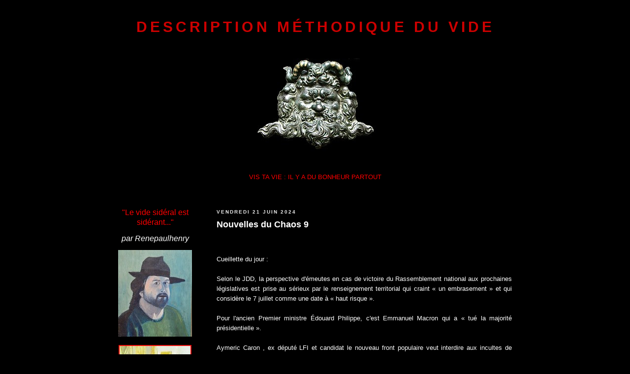

--- FILE ---
content_type: text/html; charset=UTF-8
request_url: https://renepaulhenry.blogspot.com/2024/06/nouvelles-du-chaos-9.html
body_size: 25503
content:
<!DOCTYPE html>
<html dir='ltr' xmlns='http://www.w3.org/1999/xhtml' xmlns:b='http://www.google.com/2005/gml/b' xmlns:data='http://www.google.com/2005/gml/data' xmlns:expr='http://www.google.com/2005/gml/expr'>
<head>
<link href='https://www.blogger.com/static/v1/widgets/2944754296-widget_css_bundle.css' rel='stylesheet' type='text/css'/>
<meta content='text/html; charset=UTF-8' http-equiv='Content-Type'/>
<meta content='blogger' name='generator'/>
<link href='https://renepaulhenry.blogspot.com/favicon.ico' rel='icon' type='image/x-icon'/>
<link href='http://renepaulhenry.blogspot.com/2024/06/nouvelles-du-chaos-9.html' rel='canonical'/>
<link rel="alternate" type="application/atom+xml" title="Description Méthodique du Vide - Atom" href="https://renepaulhenry.blogspot.com/feeds/posts/default" />
<link rel="alternate" type="application/rss+xml" title="Description Méthodique du Vide - RSS" href="https://renepaulhenry.blogspot.com/feeds/posts/default?alt=rss" />
<link rel="service.post" type="application/atom+xml" title="Description Méthodique du Vide - Atom" href="https://www.blogger.com/feeds/3627200993415505595/posts/default" />

<link rel="alternate" type="application/atom+xml" title="Description Méthodique du Vide - Atom" href="https://renepaulhenry.blogspot.com/feeds/1817007127701302134/comments/default" />
<!--Can't find substitution for tag [blog.ieCssRetrofitLinks]-->
<link href='http://renepaulhenry.free.fr/blum.jpg' rel='image_src'/>
<meta content='http://renepaulhenry.blogspot.com/2024/06/nouvelles-du-chaos-9.html' property='og:url'/>
<meta content='Nouvelles du Chaos  9' property='og:title'/>
<meta content='  Cueillette du jour : Selon le JDD, la perspective d&#39;émeutes en cas de victoire du Rassemblement national aux prochaines législatives est p...' property='og:description'/>
<meta content='https://lh3.googleusercontent.com/blogger_img_proxy/AEn0k_tl0iR84idwDl8BMCzoMooTCw4cg0mM9DvWTRqMDsdev-uyqfmq4A5SZQKg9B6QsJMzkQitb1T47qLxPyNxBgmayIs700gbfSk=w1200-h630-p-k-no-nu' property='og:image'/>
<title>Description Méthodique du Vide: Nouvelles du Chaos  9</title>
<style id='page-skin-1' type='text/css'><!--
/*
-----------------------------------------------
Blogger Template Style
Name:     Minima Black
Designer: Douglas Bowman
URL:      www.stopdesign.com
Date:     26 Feb 2004
Updated by: Blogger Team
----------------------------------------------- */
/* Variable definitions
====================
<Variable name="bgcolor" description="Page Background Color"
type="color" default="#000">
<Variable name="textcolor" description="Text Color"
type="color" default="#ccc">
<Variable name="linkcolor" description="Link Color"
type="color" default="#9ad">
<Variable name="pagetitlecolor" description="Blog Title Color"
type="color" default="#ccc">
<Variable name="descriptioncolor" description="Blog Description Color"
type="color" default="#777">
<Variable name="titlecolor" description="Post Title Color"
type="color" default="#ad9">
<Variable name="bordercolor" description="Border Color"
type="color" default="#333">
<Variable name="sidebarcolor" description="Sidebar Title Color"
type="color" default="#777">
<Variable name="sidebartextcolor" description="Sidebar Text Color"
type="color" default="#999">
<Variable name="visitedlinkcolor" description="Visited Link Color"
type="color" default="#a7a">
<Variable name="bodyfont" description="Text Font"
type="font" default="normal normal 100% 'Trebuchet MS',Trebuchet,Verdana,Sans-serif">
<Variable name="headerfont" description="Sidebar Title Font"
type="font"
default="normal bold 78% 'Trebuchet MS',Trebuchet,Arial,Verdana,Sans-serif">
<Variable name="pagetitlefont" description="Blog Title Font"
type="font"
default="normal bold 200% 'Trebuchet MS',Trebuchet,Verdana,Sans-serif">
<Variable name="descriptionfont" description="Blog Description Font"
type="font"
default="normal normal 78% 'Trebuchet MS', Trebuchet, Verdana, Sans-serif">
<Variable name="postfooterfont" description="Post Footer Font"
type="font"
default="normal normal 78% 'Trebuchet MS', Trebuchet, Arial, Verdana, Sans-serif">
<Variable name="startSide" description="Start side in blog language"
type="automatic" default="left">
<Variable name="endSide" description="End side in blog language"
type="automatic" default="right">
*/
/* Use this with templates/template-twocol.html */
body {
background:#000000;
margin:0;
color:#ffffff;
font: x-small "Trebuchet MS", Trebuchet, Verdana, Sans-serif;
font-size/* */:/**/small;
font-size: /**/small;
text-align: center;
}
a:link {
color:#99C9FF;
text-decoration:none;
}
a:visited {
color:#C3D9FF;
text-decoration:none;
}
a:hover {
color:#ffffff;
text-decoration:underline;
}
a img {
border-width:0;
}
/* Header
-----------------------------------------------
*/
#header-wrapper {
width:800px;
margin:0 auto 10px;
border:1px solid #000000;
}
#header-inner {
background-position: center;
margin-left: auto;
margin-right: auto;
}
#header {
margin: 5px;
border: 1px solid #000000;
text-align: center;
color:#cc0000;
}
#header h1 {
margin:5px 5px 0;
padding:15px 20px .25em;
line-height:1.2em;
text-transform:uppercase;
letter-spacing:.2em;
font: normal bold 239% 'Trebuchet MS',Trebuchet,Verdana,Sans-serif;
}
#header a {
color:#cc0000;
text-decoration:none;
}
#header a:hover {
color:#cc0000;
}
#header .description {
margin:0 5px 5px;
padding:0 20px 15px;
max-width:600px;
text-transform:uppercase;
letter-spacing:.2em;
line-height: 1.4em;
font: normal normal 78% 'Trebuchet MS', Trebuchet, Verdana, Sans-serif;
color: #cc0000;
}
#header img {
margin-left: auto;
margin-right: auto;
}
/* Outer-Wrapper
----------------------------------------------- */
#outer-wrapper {
width: 800px;
margin:0 auto;
padding:10px;
text-align:left;
font: normal normal 98% Arial, sans-serif;
}
#main-wrapper {
width: 600px;
float: right;
word-wrap: break-word; /* fix for long text breaking sidebar float in IE */
overflow: hidden;     /* fix for long non-text content breaking IE sidebar float */
}
#sidebar-wrapper {
width: 150px;
float: left;
word-wrap: break-word; /* fix for long text breaking sidebar float in IE */
overflow: hidden;     /* fix for long non-text content breaking IE sidebar float */
}
/* Headings
----------------------------------------------- */
h2 {
margin:1.5em 0 .75em;
font:normal bold 78% 'Trebuchet MS',Trebuchet,Arial,Verdana,Sans-serif;
line-height: 1.4em;
text-transform:uppercase;
letter-spacing:.2em;
color:#e6e6e6;
}
/* Posts
-----------------------------------------------
*/
h2.date-header {
margin:1.5em 0 .5em;
}
.post {
margin:.5em 0 1.5em;
border-bottom:1px dotted #000000;
padding-bottom:1.5em;
}
.post h3 {
margin:.25em 0 0;
padding:0 0 4px;
font-size:140%;
font-weight:normal;
line-height:1.4em;
color:#ffffff;
}
.post h3 a, .post h3 a:visited, .post h3 strong {
display:block;
text-decoration:none;
color:#ffffff;
font-weight:bold;
}
.post h3 strong, .post h3 a:hover {
color:#ffffff;
}
.post-body {
margin:0 0 .75em;
line-height:1.6em;
}
.post-body blockquote {
line-height:1.3em;
}
.post-footer {
margin: .75em 0;
color:#e6e6e6;
text-transform:uppercase;
letter-spacing:.1em;
font: normal normal 78% 'Trebuchet MS', Trebuchet, Arial, Verdana, Sans-serif;
line-height: 1.4em;
}
.comment-link {
margin-left:.6em;
}
.post img {
padding:4px;
border:1px solid #000000;
}
.post blockquote {
margin:1em 20px;
}
.post blockquote p {
margin:.75em 0;
}
/* Comments
----------------------------------------------- */
#comments h4 {
margin:1em 0;
font-weight: bold;
line-height: 1.4em;
text-transform:uppercase;
letter-spacing:.2em;
color: #e6e6e6;
}
#comments-block {
margin:1em 0 1.5em;
line-height:1.6em;
}
#comments-block .comment-author {
margin:.5em 0;
}
#comments-block .comment-body {
margin:.25em 0 0;
}
#comments-block .comment-footer {
margin:-.25em 0 2em;
line-height: 1.4em;
text-transform:uppercase;
letter-spacing:.1em;
}
#comments-block .comment-body p {
margin:0 0 .75em;
}
.deleted-comment {
font-style:italic;
color:gray;
}
.feed-links {
clear: both;
line-height: 2.5em;
}
#blog-pager-newer-link {
float: left;
}
#blog-pager-older-link {
float: right;
}
#blog-pager {
text-align: center;
}
/* Sidebar Content
----------------------------------------------- */
.sidebar {
color: #aa77aa;
line-height: 1.5em;
}
.sidebar ul {
list-style:none;
margin:0 0 0;
padding:0 0 0;
}
.sidebar li {
margin:0;
padding-top:0;
padding-right:0;
padding-bottom:.25em;
padding-left:15px;
text-indent:-15px;
line-height:1.5em;
}
.sidebar .widget, .main .widget {
border-bottom:1px dotted #000000;
margin:0 0 1.5em;
padding:0 0 1.5em;
}
.main .Blog {
border-bottom-width: 0;
}
/* Profile
----------------------------------------------- */
.profile-img {
float: left;
margin-top: 0;
margin-right: 5px;
margin-bottom: 5px;
margin-left: 0;
padding: 4px;
border: 1px solid #000000;
}
.profile-data {
margin:0;
text-transform:uppercase;
letter-spacing:.1em;
font: normal normal 78% 'Trebuchet MS', Trebuchet, Arial, Verdana, Sans-serif;
color: #e6e6e6;
font-weight: bold;
line-height: 1.6em;
}
.profile-datablock {
margin:.5em 0 .5em;
}
.profile-textblock {
margin: 0.5em 0;
line-height: 1.6em;
}
.profile-link {
font: normal normal 78% 'Trebuchet MS', Trebuchet, Arial, Verdana, Sans-serif;
text-transform: uppercase;
letter-spacing: .1em;
}
/* Footer
----------------------------------------------- */
#footer {
width:800px;
clear:both;
margin:0 auto;
padding-top:15px;
line-height: 1.6em;
text-transform:uppercase;
letter-spacing:.1em;
text-align: center;
}

--></style>
<link href='https://www.blogger.com/dyn-css/authorization.css?targetBlogID=3627200993415505595&amp;zx=9631f018-d4ef-4025-833b-2f0633097baf' media='none' onload='if(media!=&#39;all&#39;)media=&#39;all&#39;' rel='stylesheet'/><noscript><link href='https://www.blogger.com/dyn-css/authorization.css?targetBlogID=3627200993415505595&amp;zx=9631f018-d4ef-4025-833b-2f0633097baf' rel='stylesheet'/></noscript>
<meta name='google-adsense-platform-account' content='ca-host-pub-1556223355139109'/>
<meta name='google-adsense-platform-domain' content='blogspot.com'/>

</head>
<body>
<div class='navbar no-items section' id='navbar'>
</div>
<div id='outer-wrapper'><div id='wrap2'>
<!-- skip links for text browsers -->
<span id='skiplinks' style='display:none;'>
<a href='#main'>skip to main </a> |
      <a href='#sidebar'>skip to sidebar</a>
</span>
<div id='header-wrapper'>
<div class='header section' id='header'><div class='widget Header' data-version='1' id='Header1'>
<div id='header-inner'>
<div class='titlewrapper'>
<h1 class='title'>
<a href='https://renepaulhenry.blogspot.com/'>
Description Méthodique du Vide
</a>
</h1>
</div>
<div class='descriptionwrapper'>
<p class='description'><span>
</span></p>
</div>
</div>
</div></div>
</div>
<div id='content-wrapper'>
<div id='crosscol-wrapper' style='text-align:center'>
<div class='crosscol section' id='crosscol'><div class='widget Text' data-version='1' id='Text1'>
<div class='widget-content'>
<p align="center"><a href="http://renepaulhenry.blogspot.com/"><img alt="Il y a du bonheur partout" border="0" height="189" src="https://lh3.googleusercontent.com/blogger_img_proxy/AEn0k_vZlyRqY9BWkrujPLHI2Do1k9PP1zvNYVJyLT-NgaJqacvAnrUBWZvMCg2_NpEC1tk43rh95kbyQc6CCN3phi6VqQefFeubOvJ7qZsUwHEk=s0-d" width="250"></a></p><br /><p align="center"><a href="http://renepaulhenry.blogspot.com/"><span style="color:red;">VIS TA VIE : IL Y A DU BONHEUR PARTOUT</span></a></p><br /><br />
</div>
<div class='clear'></div>
</div></div>
</div>
<div id='main-wrapper'>
<div class='main section' id='main'><div class='widget Blog' data-version='1' id='Blog1'>
<div class='blog-posts hfeed'>

          <div class="date-outer">
        
<h2 class='date-header'><span>vendredi 21 juin 2024</span></h2>

          <div class="date-posts">
        
<div class='post-outer'>
<div class='post hentry'>
<a name='1817007127701302134'></a>
<h3 class='post-title entry-title'>
<a href='https://renepaulhenry.blogspot.com/2024/06/nouvelles-du-chaos-9.html' target='_blank'>Nouvelles du Chaos  9</a>
</h3>
<div class='post-header-line-1'></div>
<div class='post-body entry-content'>
<p style="text-align: justify;">&nbsp;</p><div style="text-align: justify;">Cueillette du jour :</div><div style="text-align: justify;"><br /></div><div style="text-align: justify;">Selon le JDD, la perspective d'émeutes en cas de victoire du Rassemblement national aux prochaines législatives est prise au sérieux par le renseignement territorial qui craint &#171; un embrasement &#187; et qui considère le 7 juillet comme une date à &#171; haut risque &#187;.&nbsp;</div><div style="text-align: justify;">&nbsp;</div><div style="text-align: justify;">Pour l'ancien Premier ministre Édouard Philippe, c'est Emmanuel Macron qui a &#171; tué la majorité présidentielle &#187;.&nbsp;</div><div style="text-align: justify;"><br /></div><div style="text-align: justify;">Aymeric Caron , ex député LFI  et candidat le nouveau front populaire veut interdire aux incultes de voter ...&nbsp;</div><div style="text-align: justify;"><br /></div><div style="text-align: justify;">Le médecin Philippe Lebecq parle de l&#8217;#euthanasie en Belgique : &#171; Au moment de partir, les patients me disent merci &#187;&nbsp;</div><div style="text-align: justify;"><br /></div><div style="text-align: justify;">Qui se porte volontaire pour compiler toutes les fois où Panot a brillé par sa crasse intellectuelle ?</div><div style="text-align: justify;"><br /></div><div style="text-align: justify;">Aucune élue ni aucun élu LFI, hier soir, au rassemblement devant l&#8217;hôtel de ville à Paris contre l&#8217;antisémitisme et en hommage à cette enfant de 12 ans violée collectivement par 3 jeunes parce que juive.&nbsp;</div><div style="text-align: justify;"><br /></div><div style="text-align: justify;">Après A. Léaumant, voici que M. Bompard parle aussi de &#171; jeune femme &#187; concernant la fillette de 12 ans violée parce que juive à Courbevoie.&nbsp;</div><div style="text-align: justify;"><br /></div><div style="text-align: justify;">&#171;L&#8217;essentiel de la progression du RN au niveau national tient à un bond spectaculaire dans l&#8217;électorat féminin (+13 pts vs 2019). Il y a une inquiétude sécuritaire croissante de cet électorat face au risque d&#8217;agression physique ou sexuelle&#187;, note Jérôme Fourquet&nbsp;</div><div style="text-align: justify;"><br /></div><div style="text-align: justify;">#Législatives : plus d&#8217;un million de procurations, à neuf jours du premier tour&nbsp;</div><div style="text-align: justify;"><br /></div><div style="text-align: justify;">Selon Intelligence Online, la sécurité des Jeux Olympiques de Paris 2024 inquiète &#171; de plus en plus de nombreuses délégations étrangères &#187;. Le silence diplomatique est &#171; encore de mise &#187;, mais certaines délégations &#171; n'arrivent plus à cacher leur crainte &#187;, et les seuils d'alerte de Washington 🇺🇸 et Tel-Aviv 🇮🇱 seraient même &#171; au plus haut &#187;.&nbsp;</div><div style="text-align: justify;"><br /></div><div style="text-align: justify;">On rappelle que le candidat 
@CaronAymericoff
 prône le permis de voter, à refuser aux citoyens "incultes et irresponsables" (ça ferait plus beaucoup d'électeurs LFI), sans doute les mêmes que ceux qui n'appartiennent pas à la "même espèce humaine" que lui.&nbsp;</div><div style="text-align: justify;"><br /></div><div style="text-align: justify;">Gabriel Attal
@GabrielAttal
J'ai une différence de taille avec mes opposants dans cette campagne : toutes les mesures que je propose pour améliorer le pouvoir d'achat des Français sont financées.&nbsp;</div><div style="text-align: justify;"><br /></div><div style="text-align: justify;">Le Nouveau Front populaire prévoit le rétablissement de l'impôt sur la fortune (ISF), en y ajoutant "une composante climatique", qui devrait générer "15 milliards d'euros" de recettes, explique Alexandre Ouizille, sénateur socialiste.&nbsp;</div><div style="text-align: justify;"><br /></div><div style="text-align: justify;">&#171;L'alliance entre Jordan Bardella et Éric Ciotti fonctionne bien&#187;, constate le directeur général adjoint d&#8217;OpinionWay
Vincent Lindon.&nbsp;</div><div style="text-align: justify;"><br /></div><div style="text-align: justify;"><br /></div><div style="text-align: justify;">Marion Cotillard, François Civil, Corinne Masiero, Roschdy Zem, Marina Foïs, Malik Bentalha, Ariane Ascaride&#8230;etc&#8230;etc&#8230; 
vont-ils désormais refuser de tourner dans des films financés par Canal+/Bolloré (220M&#8364; par an) ?&nbsp;</div><div style="text-align: justify;"><br /></div><div style="text-align: justify;">Les dernières mesures réalisées le 16 juin ont jugé la Seine trop polluée pour y accueillir les épreuves de triathlon et de natation en eau libre.&nbsp;</div><div style="text-align: justify;"><br /></div><div style="text-align: justify;">Corinne Masiero appelle &#171;les gars, les filles, les non binaires à voter pour le Front Populaire, et contre la peste noire, ces bâtards&#187;&nbsp;</div><div style="text-align: justify;"><br /></div><div style="text-align: justify;">Jordan Bardella se prononce contre la régularisation des étrangers en situation irrégulière: "Après 6 mois sans travail en France, un étranger devra également rentrer chez lui"&nbsp;</div><div style="text-align: justify;"><br /></div><div style="text-align: justify;">En Iran, des jeunes filles sont assassinées par la police des mœurs pour avoir refusé de porter le hijab obligatoire.

À Gaza, les homosexuels sont lapidés à mort par leur propre famille. 

Pendant ce temps, en Occident, nous avons des &#171; reines de la burqa &#187;.
-&nbsp;</div><div style="text-align: justify;"><br /></div><div style="text-align: justify;">Vous investissez un candidat qui traitait Raphaël Glucksmann de sioniste?
- Arrêtez de salir nos candidats..! Répond Panot.</div><div style="text-align: justify;"><br /></div><div style="text-align: justify;">Arié Alimi et Vincent Lemire expliquent dans une tribune surréaliste publiée par 
@lemondefr
 que l&#8217;antisémitisme d&#8217;extrême gauche est moins grave que celui d&#8217;extrême droite.&nbsp;</div><div style="text-align: justify;"><br /></div><div style="text-align: justify;">L'incroyable déclaration de Marylise Léon, la patronne de la CFDT, qui annonce tranquillement qu'elle exclut du syndicat "toute personne qui milite pour le Rassemblement National": "Pour tous les autres partis, il n'y a aucun problème !"&nbsp;</div><div style="text-align: justify;"><br /></div><div style="text-align: justify;">Avocats Sans Frontières compte déposer plainte pour &#171; intelligence avec des organisations classées terroristes (Hamas/FPLP) &#187;. Sont notamment visés les députés LFI, Thomas Portes, Rima Hassan et Ersilia Soudais.&nbsp;</div><div style="text-align: justify;"><br /></div><div style="text-align: justify;">Sur Snapchat, le candidat LFI Sébastien Delogu fait campagne avec l&#8217;influenceuse Maeva Ghennam. Je précise qu&#8217;il assure ne pas avoir payé pour cela. La France Insoumise fait donc campagne avec une exilée fiscale à Dubaï, icône du consumérisme 2.0 climatojemenfoutiste, soit le pire du capitalisme et tout ce que ce parti et la gauche condamnent.</div><div style="text-align: justify;"><br /></div><div style="text-align: justify;">"Depuis que j'ai demandé aux musulmans de respecter le mémorial de la Shoah, je suis menacé de mort [et sous protection policière 24h/24H]. Ils ont brûlé ma voiture, saccagé ma maison, ils ont agressé ma femme et lui ont craché dessus." [Imam Chalghoumi]&nbsp;</div><div style="text-align: justify;"><br /></div><div style="text-align: justify;">"Les frères musulmans, qui sont l'aristocratie islamiste, veulent amener l'Europe vers le califat. Ils procèdent par infiltration de secteurs, éducation, université, médias, armée, justice..." [Florence Bergeaud-Blackler]&nbsp;</div><div style="text-align: justify;"><br /></div><div style="text-align: justify;">Raphaël Enthoven
@Enthoven_R&nbsp; : Je suis un peu perdu dans toutes ces nuances ; le viol à Courbevoie d'une fillette de 12 ans aux cris de "sale juive" relevait-il de "l'antisémitisme résiduel" (
@JLMelenchon
) ou bien de "l'antisémitisme contextuel" (
@AA_Avocats
) ?&nbsp;</div><div style="text-align: justify;"><br /></div><div style="text-align: justify;">La meilleure façon de stopper le RN est d&#8217;avoir le bloc central au deuxième tour! Il faut le faire savoir</div><div style="text-align: justify;"><br /></div><div style="text-align: justify;">Alors que les Vénézuéliens espèrent de tout coeur se débarrasser du socialisme qui a ruiné le pays, une intelligentsia française d'idéologues nantis veut imposer le même traitement à notre économie.</div><div style="text-align: justify;"><br /></div><div style="text-align: justify;">Épuration ethnique des français juifs.

Ce sera comme nos parents dans les pays arabes.

On dira que les français juifs sont partis de leur plein gré.

Alors qu&#8217;ils partent dans un pays en guerre parce qu&#8217;ils ne se sentent pas en sécurité dans un pays &#171; en paix &#187;.&nbsp;</div><div style="text-align: justify;"><br /></div><div style="text-align: justify;">Bravo à Bardella ! Être capable de dire qu'il va faire un audit pour découvrir ce que cache le Président, quand son parti vient d'être définitivement condamné par la cour de cassation pour escroquerie et détournements de fonds, c'est de l'art !&nbsp;</div><div style="text-align: justify;"><br /></div><div style="text-align: justify;">Pakistan. Un homme accusé d'avoir brûlé un Coran a été extrait du commissariat par la foule rameutée depuis les mosquées, puis lynché à mort et brûlé&nbsp;</div><div style="text-align: justify;"><br /></div><div style="text-align: justify;">Je ne veux pas plus d&#8217;impôts. 
Je ne veux pas plus dépenses publiques.
Je ne veux pas plus d'immigration.
Je ne veux pas abandonner l'Ukraine.
Je ne veux pas abandonner Israël.
Je ne voterai donc ni RN, ni LFI.
C'est tout.&nbsp;</div><div style="text-align: justify;"><br /></div><div style="text-align: justify;">Julien Dray
@juliendray
Moment historique &#8230; Quand Mathilde Panot se fait prendre aux pièges des conneries de Melenchon qui croyant tout savoir et dans sa haine anti socialiste a dit n&#8217;importe quoi sur Blum &#8230;.&nbsp;</div><div style="text-align: justify;"><br /></div><div style="text-align: justify;">Condamnation pour apologie du terrorisme 
@iboudjekada
 par le Tribunal correctionnel de Nanterre : 20.000 &#8364; d&#8217;amende et privation du droit d&#8217;éligibilité. Ce candidat #LFI va devoir retirer sa candidature aux législatives. Fin du game pour lui.</div><div style="text-align: justify;"><br /></div><div style="text-align: justify;">Législatives : Gérald Darmanin annonce quitter le gouvernement en cas de défaite de Renaissance</div><div style="text-align: justify;"><br /></div><div style="text-align: justify;">Bordel d'eux-mêmes,
j'ai lutté pendant plus de 50 ans contre la tentative de main mise de l'église catholique sur notre vie publique, ce n'est pas à l'âge de 65 ans que je vais me plier au diktat de l'islam radical.</div><div style="text-align: justify;"><br /></div><div style="text-align: center;"><img src="https://lh3.googleusercontent.com/blogger_img_proxy/AEn0k_tl0iR84idwDl8BMCzoMooTCw4cg0mM9DvWTRqMDsdev-uyqfmq4A5SZQKg9B6QsJMzkQitb1T47qLxPyNxBgmayIs700gbfSk=s0-d"></div>
<div style='clear: both;'></div>
</div>
<div class='post-footer'>
<div class='post-footer-line post-footer-line-1'><span class='post-author vcard'>
</span>
<span class='post-timestamp'>
à
<a class='timestamp-link' href='https://renepaulhenry.blogspot.com/2024/06/nouvelles-du-chaos-9.html' rel='bookmark' title='permanent link'><abbr class='published' title='2024-06-21T17:21:00+02:00'>17:21</abbr></a>
</span>
<span class='post-comment-link'>
</span>
<span class='post-icons'>
</span>
</div>
<div class='post-footer-line post-footer-line-2'></div>
<div class='post-footer-line post-footer-line-3'></div>
</div>
</div>
<div class='comments' id='comments'>
<a name='comments'></a>
<h4>Aucun commentaire:</h4>
<div id='Blog1_comments-block-wrapper'>
<dl class='avatar-comment-indent' id='comments-block'>
</dl>
</div>
<p class='comment-footer'>
<div class='comment-form'>
<a name='comment-form'></a>
<h4 id='comment-post-message'>Enregistrer un commentaire</h4>
<p>
</p>
<a href='https://www.blogger.com/comment/frame/3627200993415505595?po=1817007127701302134&hl=fr&saa=85391&origin=https://renepaulhenry.blogspot.com' id='comment-editor-src'></a>
<iframe allowtransparency='true' class='blogger-iframe-colorize blogger-comment-from-post' frameborder='0' height='410px' id='comment-editor' name='comment-editor' src='' width='100%'></iframe>
<script src='https://www.blogger.com/static/v1/jsbin/2830521187-comment_from_post_iframe.js' type='text/javascript'></script>
<script type='text/javascript'>
      BLOG_CMT_createIframe('https://www.blogger.com/rpc_relay.html');
    </script>
</div>
</p>
</div>
</div>

        </div></div>
      
</div>
<div class='blog-pager' id='blog-pager'>
<span id='blog-pager-newer-link'>
<a class='blog-pager-newer-link' href='https://renepaulhenry.blogspot.com/2024/06/nouvelles-du-chaos-10.html' id='Blog1_blog-pager-newer-link' title='Article plus récent'>Article plus récent</a>
</span>
<span id='blog-pager-older-link'>
<a class='blog-pager-older-link' href='https://renepaulhenry.blogspot.com/2024/06/nouvelles-du-chaos-8.html' id='Blog1_blog-pager-older-link' title='Article plus ancien'>Article plus ancien</a>
</span>
<a class='home-link' href='https://renepaulhenry.blogspot.com/'>Accueil</a>
</div>
<div class='clear'></div>
<div class='post-feeds'>
<div class='feed-links'>
Inscription à :
<a class='feed-link' href='https://renepaulhenry.blogspot.com/feeds/1817007127701302134/comments/default' target='_blank' type='application/atom+xml'>Publier les commentaires (Atom)</a>
</div>
</div>
</div></div>
</div>
<div id='sidebar-wrapper'>
<div class='sidebar section' id='sidebar'><div class='widget HTML' data-version='1' id='HTML3'>
<div class='widget-content'>
<!-- Global site tag (gtag.js) - Google Analytics -->
<script async src="https://www.googletagmanager.com/gtag/js?id=UA-17983260-1"></script>
<script>
  window.dataLayer = window.dataLayer || [];
  function gtag(){dataLayer.push(arguments);}
  gtag('js', new Date());

  gtag('config', 'UA-17983260-1');
</script>





<p align="center"><a href="https://renepaulhenry.blogspot.fr/2018/04/la-photo-du-mois.html"><font color="#FF0000" size="3">"Le vide sidéral est sidérant..."</font></a></p>



<p align="center"><i><a href="http://renepaulhenry.blogspot.com/"><font color="#ffffff" size="3">par Renepaulhenry</font></a></i></p>


<p align="center"><a href="http://renepaulhenry.blogspot.com" target="_blank">
<img border="0" src="https://lh3.googleusercontent.com/blogger_img_proxy/AEn0k_uprcali3trBb2yo1bHW6F0_fVs1v99PdNazJkSoEIsSiHEw0cr5rv9JQ1ZbHo8VjMe4zO4escwjoACAPkbM4PIR1bzBMAznCA=s0-d"></a></p>





<p align="center"><a href="http://renepaulhenry.blogspot.com/2021/09/le-tapuscrit-retrouve.html" target="_blank">
<img border="0" src="https://lh3.googleusercontent.com/blogger_img_proxy/AEn0k_v4-623asp0UYz6grvvgQdeWv8zHEokCSPnZr-JosP1Oh3_MONFdsHKaXyXjxFCUTePRebzpBtt13XYlCF4WJxdm8JTHnwpm1JAIjQpa7ZDVtduVFzd=s0-d"></a></p>
<p align="center"><a href="https://twitter.com/renepaulhenry/with_replies" target="_blank"><img src="https://lh3.googleusercontent.com/blogger_img_proxy/AEn0k_ufBYzfjgi6t65k_r3AAMWjZAmcWjougWd9DVcxqOAyMqlI8xAKD1E5kcya8VvUz6PVCdjMopNMFwxt5Lz6P7S2ceMc2ILi9O1t1yk=s0-d"></a></p>
<p align="center"><a href="https://bsky.app/profile/renepaulhenry.bsky.social/" target="_blank"><img src="https://lh3.googleusercontent.com/blogger_img_proxy/AEn0k_sKSTDlLZZw8rZCdextPk1SD8O7jnvnfmvlTQNqW5yO0RDk6KoulXs-JYMJGxjkyun1QS5jb_g42VYJo7WTYXeoosNFqTrJ6fZSOwM=s0-d"></a></p>
<p align="center">
<img border="0" src="https://lh3.googleusercontent.com/blogger_img_proxy/AEn0k_tMaCFiPlRiOM_QYSFVaTZ1FQ3s0I6OlFSFY5uXEI-_G7qasTTZt9qs2YEUv9KdRgLryvnZXUbCTyWojG_eAfRm3WXl42u7TcXNOA=s0-d"></p>
<p align="center"><a href="http://picasaweb.google.fr/renepaulhenry/"><img border="0" alt="mes photos" width="150" src="https://lh3.googleusercontent.com/blogger_img_proxy/AEn0k_sG_dniXtkdHD9HhBC4YCO3C_MpggaUGMMwKJKCBmJhOdE-Lh9hyw5fd0-_TvhpLRC3JCdEpVPfElzdnGhLFV-Mg0AVl95N=s0-d" height="79"></a></p>
<p align="center"><a href="http://renepaulhenry.blogspot.fr/2015/01/massacre.html" target="_blank">
<img border="0" src="https://lh3.googleusercontent.com/blogger_img_proxy/AEn0k_s33U2UBqVKdfqXQuT28Zlp42mLS3gCjIuXCw40XDIZuyYFctp6NE3S9cH0HJwYr82g2_bk9EvP57KQpaVo1FdtPWFtqnTjg9r8rl1fQymR8FA=s0-d"></a></p>

<p align="center"><a href="http://renepaulhenry.blogspot.fr/2015/11/fin-de-soiree.html" target="_blank">
<img border="0" src="https://lh3.googleusercontent.com/blogger_img_proxy/AEn0k_t2HVhQneLrINtmctwSI13CwKVNmpDqppTdiXsRvE6crpc5s9Xvnxrm1N76KURA6B93F29cViU65vzk5eSV8MFl1Ao7wm6UqBkanvMcBy21P5FY951Oow=s0-d"></a></p>

<p align="center"><a href="http://renepaulhenry.blogspot.fr/2016/03/que-la-vie-continue.html" target="_blank">
<img border="0" src="https://lh3.googleusercontent.com/blogger_img_proxy/AEn0k_vz-lpg0MNO27dtNIOI8N6d4xl43ixlvF7bonnywB5bMR8JWpyKFta0jZDXWagn9g3ZXEogdyrAG1GeysS9UMTyW1rGphE_xzi6QP3bUmSR-8m6ktML=s0-d"></a></p>

<p align="center"><a href="http://renepaulhenry.blogspot.fr/2016/06/je-suis-orlando.html" target="_blank">
<img border="0" src="https://lh3.googleusercontent.com/blogger_img_proxy/AEn0k_tTEDV0IL00k2fBsGfqp2trqiDcQVllHfy8Emv1ZDNCmEKHJcO9lzaSdgzyG9-gWnSXzTY1RNSbDevWuzfm1ZxNuAc9UBrDdA1CG3OAlSC8pfvS=s0-d"></a></p> 

<p align="center"><a href="http://renepaulhenry.blogspot.fr/2016/06/je-suis-istanbul.html" target="_blank">
<img border="0" src="https://lh3.googleusercontent.com/blogger_img_proxy/AEn0k_uhnqPQBx6-duTHUdBUFWB6Cm7Mk84fZXXydRhW68Rha0fNAcEyOGt51JQ4GwySkuTzAi05FnCnVNq69klT8UEtwUzBRMvt-35d8IIB=s0-d"></a></p> 

<p align="center"><a href="http://renepaulhenry.blogspot.fr/2016/07/je-suis-nice.html" target="_blank">
<img border="0" src="https://lh3.googleusercontent.com/blogger_img_proxy/AEn0k_vzyz6O22IUL9yaDLTsRBznL4xmI8anzL9f63bowejpaJs0dzScNLM-q1sga6o_m4IPZSqvOItoTa76opTFgHsHjsmH0wCXtZSAbHoh35ynaQ=s0-d"></a></p>

<p align="center"><a href="http://renepaulhenry.blogspot.fr/2016/12/je-suis-berlin.html" target="_blank"><img border="0" src="https://lh3.googleusercontent.com/blogger_img_proxy/AEn0k_vEYwjc-I39VMi-88eV2xseYlnWYpssFPwpkwxkf9rN3A18xNNAfp6yy5c-OUu3F5zH7qUl9-yq27ZGaeP_vQ864cOrLzRU5uK17tcUe4mSc0Xt=s0-d"></a></p>

<p align="center"><a href="http://renepaulhenry.blogspot.fr/2017/05/manchester.html" target="_blank"><img border="0" src="https://lh3.googleusercontent.com/blogger_img_proxy/AEn0k_s7Wfzks1OLUObLWdLY0q_hBMhmqVMJaF2R5HYo92TuIrO_H7-B_J-bhKjrC6OqLSAKWJcMBqhfHC5NssSpzIK5ZZ2B9GG2ZDjK5vILkKKVePrse7V0OQ=s0-d"></a></p>

<p align="center"><a href="http://renepaulhenry.blogspot.fr/2017/08/barcelone.html" target="_blank"><img border="0" src="https://lh3.googleusercontent.com/blogger_img_proxy/AEn0k_tL9v6q1ao_rnvZMC-OnJAHnbhbyQdUdd6V2jnA3nJ1CkBkvb8i43oC7pWIE9Anc2YIJM2DIxfdOyRr5VvrokS2msn_uwiudtvFzD3PLMjjU09_t_OG=s0-d"></a></p>

<p align="center"><a href="https://renepaulhenry.blogspot.com/2018/12/marche-de-noel.html" target="_blank"><img border="0" src="https://lh3.googleusercontent.com/blogger_img_proxy/AEn0k_v1W67jYnQ_HnmPdl-25jFvYO5PZaJACZ6SdpNkRanxprcvpsACo2GiexU7xRCv1r5h8FHsI9F01_W5ILHqW9zeYa6XPEGRomtMf8PmQQsuMMs0-0SG=s0-d"></a></p>

<p align="center"><a href="http://renepaulhenry.blogspot.com/2023/10/horreur.html" target="_blank"><img border="0" src="https://lh3.googleusercontent.com/blogger_img_proxy/AEn0k_s58aVNDbYJ97jBT8YSQkihLBvGjlAlbWW5gs0uqKu1QU_ChyD3aABWY7n1qbBaTg8h2Jl-m3HfIUkkSkJqMo3eTXZvkxAm-QEvLw=s0-d"></a></p>



<p align="center">
<img border="0" src="https://lh3.googleusercontent.com/blogger_img_proxy/AEn0k_sobK6LbSh_kojpRT1KcS-mbeRPyMcE5TopKW9jzG6wycA6j0475BuxzbY3kSSB6WGH9PVOvx2AyuA1bAvkwixVnfsB_feDjRYAr2tCdWzHbRWuBA=s0-d"></p>

<p align="center">
<img border="0" src="https://lh3.googleusercontent.com/blogger_img_proxy/AEn0k_sjSfG4qSqSMDa7iwqdyq4JFyAgA7j2i81Uoqqdn4ezWopJs4GsMBK5j9A4J94ELflhjapasro0OMI5i8xgT8Lp4j5GH00UmpnCwjb0XDJ-9PA=s0-d"></p>

<p align="center">
<img border="0" src="https://lh3.googleusercontent.com/blogger_img_proxy/AEn0k_s_X8oIQVm5XjYh9KmhhGhhaQgRfzuLfuXmnJocv5dbVAd4PzRwlVb4sf-gFo5tVuwZbQRIQNdhHQYLo2QP4ANOxjwTRK-4PbYocOxRVpxeUMycKxo=s0-d"></p>

<p align="center">
<img border="0" src="https://lh3.googleusercontent.com/blogger_img_proxy/AEn0k_u6yWvQpOcIZsMpxkGitsjchZu8xHYchtB4-CKBJGgT4pfpF5NRKJQY86aOXDSjphk4hDNrsDjKmERr8nyGXjSqupb1QRiiynFFa-una3gTgeNX=s0-d"></p>

<p align="center">
<img border="0" src="https://lh3.googleusercontent.com/blogger_img_proxy/AEn0k_tdmQDzwak6t_iTOgK2bEDyEx5l-4y35SGcgDhdroCW2GHaJZl_weWRCD1LmVErztmh5I3ltTyTxXtIO1WF3-L_fBLVeH0S_ACpi0zFVg=s0-d"></p>
<p align="center">
<img border="0" src="https://lh3.googleusercontent.com/blogger_img_proxy/AEn0k_vEav5yjSyuRhIpMzxhaNcHnYt66JkePuZux6F9PjY8tZibLRjlt9-539vEEftCWGJr_iG6WC2I8GLfP2intvv81Q7jX1T-h6x8m2h6jQ=s0-d"></p>

<p align="center">
<img border="0" src="https://lh3.googleusercontent.com/blogger_img_proxy/AEn0k_vQTiV5nrGXLwvln3sjmntEGs2TaSitDbWsB4CGh5ZTwmdKaxhr9rqyyTA6F5mNtrlYc5oEu-F6n71d8FJv6NDdmlte9E60Z-elP-0lKwHYkUPm=s0-d"></p>

<p align="center">
<img border="0" src="https://lh3.googleusercontent.com/blogger_img_proxy/AEn0k_vQ-eawJMY-o6GZOlRpP5bB0zgmaF93Y8Fk-g5dxQ1jHDmmuNF0rCqYWOKjGcSDTeSES25QlA4_Fl_XoV7pBStWHsJJaMae-jpjhnwLVHxPv_LiLw=s0-d"></p>

<p align="center">
<img border="0" src="https://lh3.googleusercontent.com/blogger_img_proxy/AEn0k_tGjOZaP0YoAza2WIZAlDRtpeLYTlD1xX91ycIt4sE3MXXesmbHwzIE67FrNbRlqAvbjsUpw7dzR6vy7OJEtZe2ke4ZVqaabmKo5DdD0Mc=s0-d"></p>

<p align="center">
<img border="0" src="https://lh3.googleusercontent.com/blogger_img_proxy/AEn0k_vwSPyxkmIgWx_RsvVV38ZjmsT4s5sLZNueJNbMi6bFa5WE-Gn00_mpWIVyTtODvP7GmLzV7tQ-0aTYsgmHiuMVCeq1-yeD00rR0ZlAQ4U=s0-d"></p>
<p align="center">
<img border="0" src="https://lh3.googleusercontent.com/blogger_img_proxy/AEn0k_sJrFpkBsH5HizZOCE5ygMXOrpSPA2PgBo5KZRxnEt9GlV61zdg7vbMAzbh3Lz6kkNjGkSOAg_5gOYKd1BXiXo1R8HRiRuF-6r0BGmmfcR5=s0-d"></p>

<p align="center">
<img border="0" src="https://lh3.googleusercontent.com/blogger_img_proxy/AEn0k_vRv2TCUpF6-gxMOKUYQFq6J3u4M7dESKIH_rsJg-w2WE6S83igjUchHf5kwCWcdhfAgGqHlOLn2VJXu2pJZlLDkOWKdKG1HYOIWik-w6A=s0-d"></p>
<p align="center">
<img border="0" src="https://lh3.googleusercontent.com/blogger_img_proxy/AEn0k_u-OWAlOkt4YCBJu6q4lX0VkRqcIf_VEQBU_2FSAcLZCbFjNgcub_UNtWLvlpQVM0BKf7jEV1VsH9Mq12Xq801BNzPN13gDIzSEoJ48DFjT=s0-d"></p>
<p align="center">
<img border="0" src="https://lh3.googleusercontent.com/blogger_img_proxy/AEn0k_te8GtDIMYyPB5OiZCZRwtPMF3T3X5QyPQpHkmebOzIYLMvp2JwTXgMYquP89V6RzArVIabOSfpPrTVDV0cco4Cssjk8oagIst76uo_EA=s0-d"></p>
<p align="center">
<img border="0" src="https://lh3.googleusercontent.com/blogger_img_proxy/AEn0k_usqnQWcM7n278I9ApZCMePDCiKAh0yd7XLmuT5RGb3wiAjoaB7JBQMIEBJuyblRIQW0_IPZqTPciIDc8UrwdQKgkRJ7U5ObvPpm7d9kTk=s0-d"></p>

<p align="center">
<img border="0" src="https://lh3.googleusercontent.com/blogger_img_proxy/AEn0k_t9Dt-cybY3eqIKvmKGajUESYOKKuBDQleCXtIMK_-RstaRBty5decGdaDlJieOe0W4LF8Uf05NYFfAEBeU5D7tENwde6fHBXJpAj8e-It9=s0-d"></p>


<p align="center">
<img border="0" src="https://lh3.googleusercontent.com/blogger_img_proxy/AEn0k_uS5O_w3w5HZOGSg_TN9EAOPLDvprk00M505PZDXFSKntXW1n31YOzjw5X-ZNuZ96fDZ_Mn-Acnx4HsA3soguJgHnMhXulaFb8avHhUYzSi=s0-d"></p>
<p align="center">
<img border="0" src="https://lh3.googleusercontent.com/blogger_img_proxy/AEn0k_sKtzGCnJhszFkCvtbzCAM1-t6V1G3eXeXz9YOWGZE77ICA2crb97sR6ryBxXTGsJSBZKlzP0bHznctEf_evZkCJbkCu_8T9aLsTY4OTQ=s0-d"></p>
<p align="center">
<img border="0" src="https://lh3.googleusercontent.com/blogger_img_proxy/AEn0k_v5zAHFdiJQSiPIUCaIAquE-CsaA6HmKAmR0R3TuhRu0mcly1SR5YN0ew_p0OedN954co_Phc8SX4yjY6D4Tn89j3maGVnZ-dAJBKCvyecw=s0-d"></p>




<p align="center">
<img border="0" src="https://lh3.googleusercontent.com/blogger_img_proxy/AEn0k_txH0ww_GH4RxFvXb7oYTxCK9-Yi8ehlM67v0rp9xmonibwenIxI8kxURxLDXpSvwUS16BDIKnOp8WMtU6eNX7BZbjoL2Y-zQ5cOvXNS-12=s0-d"></p>
<p align="center">
<img border="0" src="https://lh3.googleusercontent.com/blogger_img_proxy/AEn0k_spgVaxfLy1a-aj5F5UEw2L8j_3FkmnvdDwsYXnBKKOBPxOQxzyYMhDEo96nblUa-tXFAuE_Hc0WKRRLRIQbH1c0KGs8klq6Dq6lJusTOCp=s0-d"></p>

<p align="center">
<img border="0" src="https://lh3.googleusercontent.com/blogger_img_proxy/AEn0k_vRIp2XYaaZd8jMbJHAS8Dw1reRd04SkpPIBb6zCxb0udG1IyFC28oY7ncWkhtvAMnd-YI2L7PXVTTqgsF5h4u8JNOiWXvpxcrT6uHE5-Bw=s0-d"></p>

<p align="center">
<img border="0" src="https://lh3.googleusercontent.com/blogger_img_proxy/AEn0k_uoUNwFc-5Am4Dh3CP1o8sP5RenHW0zoW34k9iv8XyR5Jg-ep7C3RzYwdG3RriXJVKJpesj222zfzAT4dF116nsf3-Aq2egDHUZ7Z_UCmA=s0-d"></p>
<p align="center">
<img border="0" src="https://lh3.googleusercontent.com/blogger_img_proxy/AEn0k_tkMfKBkZF_umamgfflI0PfcqYXXcBup8qgznPaHaAKK-FBpesPFX1VAhN1DXP-TGWuh5pKMGve6b9HAKMDsRH8A9dSYbGAeJigMCcWXNic=s0-d"></p>

<p align="center">
<img border="0" src="https://lh3.googleusercontent.com/blogger_img_proxy/AEn0k_t105Ze0zh89Ip1dntUqh-sj1jkZRRbG1N9mYX9uNhJILX-6wa-yOYdpQfTiORlhtyJEmCAbrN1533X_iLXhsWmyuq5W86rYegjyGOgKbgE=s0-d"></p>

<p align="center">
<img border="0" src="https://lh3.googleusercontent.com/blogger_img_proxy/AEn0k_t45DgO3GIykz2s9J0w9yZuBnmcwKDnL-nUyLgpxQwur6DCxWc0LwYvoYiHLLkPMa0-3vhf7bsnlqqvnuAKUsZqBkunFZU4kUk1T2Fk=s0-d"></p>
<p align="center">
<img border="0" src="https://lh3.googleusercontent.com/blogger_img_proxy/AEn0k_upz6CZLseJZaYMpS0GC023rLDXu0tdWS7W-Yy5ME5dzkW9GjduVpSjDv8o06vN4Mp6RdBqAFyg-3mc3fhr9HEORtXYDDdDa8kkgHh2=s0-d"></p>
<p align="center">
<img border="0" src="https://lh3.googleusercontent.com/blogger_img_proxy/AEn0k_v394fOOIQ62KbTyMP6DuqsL7A8GRv44uQnucCeuRq7y07zSSOCHul9tx-xm2_PZ_SkpbAikD7eL71p3_v5QpG8VGsfrHOMgB0kemtI=s0-d"></p>
<p align="center">
<img border="0" src="https://lh3.googleusercontent.com/blogger_img_proxy/AEn0k_siC5MU0-i2kugnBZ8wIlb7LFfC8KYcgpjSnXzikfxpSvcn9hvDhC9h3Ilyir-MQ2y9btpoNfphoo-OTpJB07qk7V3qb6a8aCUbFtc=s0-d"></p>
<p align="center">
<img border="0" src="https://lh3.googleusercontent.com/blogger_img_proxy/AEn0k_uRRliPvNDvi34HYWylYrebtkDjncK2ByThC4S892GWbNmYLXcfmfh6kBpKD7jxFrWV2h4rWofNWWUKYePrSFtRk2t17qC25xKdRwsL=s0-d"></p>
<p align="center">
<img border="0" src="https://lh3.googleusercontent.com/blogger_img_proxy/AEn0k_t69glifxOfcNzQdbWZvCpH2r4JqGZ8GgTIPjjOLAmty0ImwH21ioCrJTHrzyflRtq51Db69sYG32bt5bkS9zu-OytH1bi4gkTkK99LUDtSeg=s0-d"></p>
<p align="center">
<img border="0" src="https://lh3.googleusercontent.com/blogger_img_proxy/AEn0k_v3Q_-JVhGTNcIdO6MYqrb6JfrQCShRqpWU9BLYDFDJcu2X01pjdcJDGce91-A7r_44-LT5r8St9n6hjObL-2WqIPeR5CVQr5KqSPKqr8wUtA=s0-d"></p>
<p align="center">
<img border="0" src="https://lh3.googleusercontent.com/blogger_img_proxy/AEn0k_vGSjYuVFD_MQ-bgkWREOLaA5fBAh451tCaGODYi1-yjcX9GS1_VxcJyMXMVyOaKNmja_3yZBZxr0QV7yd2qQ_-r4xT_Sag3F6UPEtJBDjqHmM=s0-d"></p>
<p align="center">
<img border="0" src="https://lh3.googleusercontent.com/blogger_img_proxy/AEn0k_uRkDxdFCgsxu3qjvTiBe07Ew6u22ygD7JTgv4kpipoGz787wt3ccv7MZY5pWZllbZiRCZBRF96LrGcsLp9SGZUb1gJOn_k5VL6tEuu3DJX=s0-d"></p>
<p align="center">
<img border="0" src="https://lh3.googleusercontent.com/blogger_img_proxy/AEn0k_t-aI45Lo5OEyW5UCDqCtj35YpxpggU3SGos_dMfF9sWuW3JKu3TpBlebowSb5bR4UcLvIT4Ib0o0cjKBVmIsuOSLWV1VXDfb0yYgixWxl8RQ=s0-d"></p>
<p align="center">
<img border="0" src="https://lh3.googleusercontent.com/blogger_img_proxy/AEn0k_vdr1sBM2uQIKILCXRMNIpifud8yied1FKzV1VgHaZNnKbXrXnNfW05KcPIMGNox5ADwwZku0C4tsos9uG0WqM8-JiTfmDMOSrLQhk=s0-d"></p>

<p align="center">
<img border="0" src="https://lh3.googleusercontent.com/blogger_img_proxy/AEn0k_seqC7G0JDNcgJcukHzuPgSwGiFaA4ovHYPHJEHmBafEzdQFU17JKwVCyQVsmMGmV4NLY9j_rZMONoSr5JT72iLW5_frz5drnWHZD8rhRmkng=s0-d"></p>

<p align="center">
<img border="0" src="https://lh3.googleusercontent.com/blogger_img_proxy/AEn0k_sTH40ilnn4BqdJibD-JLyarGvEY32yZeuTg4gmIR8zr9hLMb3unmVNKIIE1mQNVTl2dttTZgwAEWG3VZwg7COKm0URUv7yghCr8OeDUDQ=s0-d"></p>



<p align="center">
<img border="0" src="https://lh3.googleusercontent.com/blogger_img_proxy/AEn0k_skBW6SV8KzQ9zR33I_pz6OkOEgILsiG4f864CIeX-vgDS3tYusM6-QtYzaZkUi6qLiTDUmSftbR6eX3YU8Q8z3G_yco3xk=s0-d"></p>
<img border="0" src="https://lh3.googleusercontent.com/blogger_img_proxy/AEn0k_uytk4uKP-1ZlEYljZQWA9j0gIY5FEqcmty1eSfLt4cZbuQvIhkg28pqauRjqwwp7hKJYEW8ICrZCDvTbAGIA79E5QMa7RnkxihdrBW36U47BYD=s0-d">
<p align="center">
<img border="0" src="https://lh3.googleusercontent.com/blogger_img_proxy/AEn0k_srrn0_J84ZZXNT-mxzenFNPqQRIT7cz1uo4b2MhDSfaPykUFopPB3fOy0nC3eq7Mk_fIb-viNxiV4aTCsjdchbtoQ4btPm=s0-d"></p>


<p align="center">
<img border="0" src="https://lh3.googleusercontent.com/blogger_img_proxy/AEn0k_sPd97AhoK4O7gVO-dJKO4YWkSQiJvvwR6EQc_b52E9bqMw0T6R3e8mfkTi_aMuTEUafMKRnRjlbBPtuJgwMpQkru4-CANW=s0-d"></p>
<p align="center">
<img border="0" src="https://lh3.googleusercontent.com/blogger_img_proxy/AEn0k_unbKCm59nGAjflEnXn5AWx2qwxYcySU6Tkut5dnayLO22uDEN8N0fYuSi0oraB7pnAACUfDhHKPI5BGpuZjPu0D11maoASC6x0o7EqDvkM=s0-d"></p>
<p align="center">
<img border="0" src="https://lh3.googleusercontent.com/blogger_img_proxy/AEn0k_vxJFClhhbLbGaKeSrEjIzsRS9LVPdSSXrXGw9YWEUnghjkJqplG7LiYGDbFVRMW1u11iK8FMw4k-IRHMMQ_QVir3MMumBAC1gWsNSi_gS43h4=s0-d"></p>
<p align="center">
<img border="0" src="https://lh3.googleusercontent.com/blogger_img_proxy/AEn0k_u9v_hFfp9wXqjO6vhOfUPlnONV9hxYIp7cIgOnEJzM6tdFXgMFMshPabDMgWahPt3WxJLcKiXSKvljdnJjQCUrFctMMZPOVWc1kIP5L1_7ESguXA=s0-d"></p>
<p align="center">
<img border="0" src="https://lh3.googleusercontent.com/blogger_img_proxy/AEn0k_tvH2pTDc4KhZWwgh_qrtjs_L0iPRJk3pQ09mRWTqCOz1_T28wcjdA6vwjg-bWqZyc1pUhb2ZTxEqsZrXWyL6s3VRK6yBS9=s0-d"></p>

<p align="center">
<img border="0" src="https://lh3.googleusercontent.com/blogger_img_proxy/AEn0k_t_nanyhmQzPQ3VRWqppF-r9mDDd5oP-hot2sr_RRHHGElDXVS3IVsO7Rl0998PpOiM3CcRcVGBAzbIgSGbLmBR9oDpQCKtfb-UyA=s0-d"></p>



<p align="center">
<img border="0" src="https://lh3.googleusercontent.com/blogger_img_proxy/AEn0k_v_c6CyfDjfvWICYAUedmlDXBzfTGPAZvgfZGWHVDM5jtg9MeAWo6bruAglMjABt4E_KlpY0d1YS2peqvqCelX3YDmZuhkf=s0-d"></p>
<p align="center">
<img border="0" src="https://lh3.googleusercontent.com/blogger_img_proxy/AEn0k_utvGJZ0VgrwI0wLTPv_dDVJPKjeOjdtwCe8fXk_HLv7_l4qjr9zIxOrFAkgcLih_pOPwHdUdXRqqsvCEaV_49aIX1gb2W1=s0-d"></p>
<p align="center">
<img border="0" src="https://lh3.googleusercontent.com/blogger_img_proxy/AEn0k_tgejHfHjZ6Z5babsljVmMdU_nq5HIb-teqHCXdq-ce0zy_GOwljgLAaqxw_yuCza3ZzKn6FQ25Q13qFR1RHaE3f62EhX1pCQ=s0-d"></p>
<p align="center">
<img border="0" src="https://lh3.googleusercontent.com/blogger_img_proxy/AEn0k_sSZSZ4WrzVOsq45nCOz0YNGV3fgx-k_8IgAmWyjbGCyt-QZq7GUv_QoEk2YDMuyExYYedi0nYWuvPIQLm8XA2szWKEmFw-Eg=s0-d"></p>
<p align="center">
<img border="0" src="https://lh3.googleusercontent.com/blogger_img_proxy/AEn0k_uRYEEbV7C3Gbz6psnlYJqcrk5g95zaLM7Z2m19lreZa8lXpHEoYgg7jsdQ3P4wnX8zWmD4j6nfzKM7YF8Fjm_Hb88BC6o9rg=s0-d"></p>



<p align="center">
<img border="0" src="https://lh3.googleusercontent.com/blogger_img_proxy/AEn0k_ugw7DzJ21rCDnv26K4EBFjPs6WPJRC2wkDpkBS6Ry_XkYV-GYJ4kHw5CxnpfQ83zXg1RHZ5_sIcFBc8F_J8JCJxImrFxCHmg=s0-d"></p>
<p align="center">
<img border="0" src="https://lh3.googleusercontent.com/blogger_img_proxy/AEn0k_vLdLyQmvgdvW5MaCepXokJv1t2Qtd1ikCb7mHwg8GKfBbV4uVqkM0i7zIyn3w99IQzFbjhhqWViK5hcQvRFANBv1ZVbOqy-g=s0-d"></p>
<p align="center">
<img border="0" src="https://lh3.googleusercontent.com/blogger_img_proxy/AEn0k_uDq-8Qz6Zxl5GZDfVdWOLw-NF_8lJ2GVxH8OFbzVeHvUz3jAVh7JlwTa8ONfUW1O9GgiPJabbTtLhW7em3e8StdhgPNNVIIQ=s0-d"></p>
<p align="center">
<img border="0" src="https://lh3.googleusercontent.com/blogger_img_proxy/AEn0k_tisstTvulPoQR7wRYHL8NShMez7z5qCqMBMydTm_uA6BAkFfCdnTpNIyCUWVn2cAEx6IRb35LNuQj8-vP88k16nLGMPpE8kWorqA=s0-d"></p>
<p align="center">
<img border="0" src="https://lh3.googleusercontent.com/blogger_img_proxy/AEn0k_tiYQoEdHbnsqvLBlBCf9nZQD8LkwC_NRHzFCB4o3sDUoi1cRa9De3qCpe_U0X757SQ5qgJFXcHRERXb4rbGoN-cgtycaHD_o3Wnw0=s0-d"></p>
<p align="center">
<img border="0" src="https://lh3.googleusercontent.com/blogger_img_proxy/AEn0k_usCkodSeF9vf-yFcvfhdK46IEbwo0zwqOxt49QOLD-hHs4zOECFGQP9qzMyuXH04LZj9XaX1x7tlAg8PeGyrfZC3DqM876QPxohw=s0-d"></p>

<p align="center">
<img border="0" src="https://lh3.googleusercontent.com/blogger_img_proxy/AEn0k_sgEtDtOMtu0ijta4Owcietp2ToWZM5MXcUv_V596owEOe4GRpFOUthhGspNinNe96W-Q1sWj9z2nkWVow9RT8e3qRv7VjgLJt2J8M=s0-d"></p>

<p align="center">
<img border="0" src="https://lh3.googleusercontent.com/blogger_img_proxy/AEn0k_uUf_X0XiL8I7ZMRqxjSg4Jjo8sT6Nlz1tnwvhkhRvJPFs4cgiceI-ABdbNY23wOrR2lF4M-tjuMf8VJB5Qj998gxIq3hLLzZU4gGbh=s0-d"></p>

<div id="google_translate_element"></div><script>
function googleTranslateElementInit() {
  new google.translate.TranslateElement({
    pageLanguage: 'fr'
  }, 'google_translate_element');
}
</script><script src="//translate.google.com/translate_a/element.js?cb=googleTranslateElementInit"></script>

<p align="center">
<img border="0" src="https://lh3.googleusercontent.com/blogger_img_proxy/AEn0k_vPiwYpR1hRw7FUuES856bR2sQewJmjCWIq7FiIPLgMleHyPbNLfAxMmzd5VpBgA9uM5rW6IplPuznfhKK-MPhL2xg6I6IFeFMigal3vxfYxdA=s0-d">
</p>
</div>
<div class='clear'></div>
</div><div class='widget BlogSearch' data-version='1' id='BlogSearch1'>
<h2 class='title'>Rechercher dans ce blog</h2>
<div class='widget-content'>
<div id='BlogSearch1_form'>
<form action='https://renepaulhenry.blogspot.com/search' class='gsc-search-box' target='_top'>
<table cellpadding='0' cellspacing='0' class='gsc-search-box'>
<tbody>
<tr>
<td class='gsc-input'>
<input autocomplete='off' class='gsc-input' name='q' size='10' title='search' type='text' value=''/>
</td>
<td class='gsc-search-button'>
<input class='gsc-search-button' title='search' type='submit' value='Rechercher'/>
</td>
</tr>
</tbody>
</table>
</form>
</div>
</div>
<div class='clear'></div>
</div><div class='widget LinkList' data-version='1' id='LinkList1'>
<h2>Ceux que je lis</h2>
<div class='widget-content'>
<ul>
<li><a href='https://www.mon-week-end-en-alsace.com/' target='_blank'>alsace</a></li>
<li><a href='http://ameli-direct.ameli.fr/' target='_blank'>améli</a></li>
<li><a href='http://arthurmontignac.blogspot.fr/' target='_blank'>arthur montignac</a></li>
<li><a href='http://maevina.canalblog.com/' target='_blank'>au jour le jour</a></li>
<li><a href='http://360.ch/' target='_blank'>ch 360</a></li>
<li><a href='http://accentuez.mon.nom.free.fr/Clavier-Galeron.php' target='_blank'>clavier galéron</a></li>
<li><a href='http://tbiet.blogspot.com/' target='_blank'>concept</a></li>
<li><a href='http://constantincopronyme.hautetfort.com/' target='_blank'>copronyme</a></li>
<li><a href='https://aumilieuduvillage.eklablog.com/' target='_blank'>eklablog</a></li>
<li><a href='https://www.facebook.com/renepaulhenry' target='_blank'>facebook</a></li>
<li><a href='http://gouli68.blogspot.com/' target='_blank'>gouli</a></li>
<li><a href='http://www.hexagonegay.com/' target='_blank'>hexagone gay</a></li>
<li><a href='http://www.jeanstuffs.com/' target='_blank'>jeans tuff's</a></li>
<li><a href='http://www.museepla.ulg.ac.be/opera/sumkay/archives.html' target='_blank'>jim sumkay</a></li>
<li><a href='http://le.roncier.net/' target='_blank'>le roncier</a></li>
<li><a href='http://renepaulhenry.free.fr/lois_antijuives.html' target='_blank'>lois antijuives de vichy</a></li>
<li><a href='http://didiergouxbis.blogspot.com/' target='_blank'>lucette</a></li>
<li><a href='http://www.maitre-eolas.fr/' target='_blank'>maître eolas</a></li>
<li><a href='http://blog.matoo.net/' target='_blank'>matoo</a></li>
<li><a href='http://pouxi.eklablog.com/' target='_blank'>pouxi</a></li>
<li><a href='http://www.tarvalanion.net/blog/' target='_blank'>tarvalanion</a></li>
<li><a href='https://lestroisgrobills.blogspot.com/' target='_blank'>trois gros</a></li>
<li><a href='https://twitter.com/renepaulhenry' target='_blank'>twitter</a></li>
<li><a href='https://xdress.com/' target='_blank'>xdress</a></li>
<li><a href='http://yagg.com' target='_blank'>yagg</a></li>
</ul>
<div class='clear'></div>
</div>
</div><div class='widget BlogList' data-version='1' id='BlogList1'>
<h2 class='title'>Ceux que je lis</h2>
<div class='widget-content'>
<div class='blog-list-container' id='BlogList1_container'>
<ul id='BlogList1_blogs'>
<li style='display: block;'>
<div class='blog-icon'>
</div>
<div class='blog-content'>
<div class='blog-title'>
<a href='https://matoo.net' target='_blank'>
MatooBlog</a>
</div>
<div class='item-content'>
<div class='item-time'>
Il y a 8&#160;heures
</div>
</div>
</div>
<div style='clear: both;'></div>
</li>
<li style='display: block;'>
<div class='blog-icon'>
</div>
<div class='blog-content'>
<div class='blog-title'>
<a href='http://calystee.blogspot.com/' target='_blank'>
Potomac</a>
</div>
<div class='item-content'>
<div class='item-time'>
Il y a 1&#160;jour
</div>
</div>
</div>
<div style='clear: both;'></div>
</li>
<li style='display: block;'>
<div class='blog-icon'>
</div>
<div class='blog-content'>
<div class='blog-title'>
<a href='http://captainhaka.blogspot.com/' target='_blank'>
Le Blog de Captainhaka</a>
</div>
<div class='item-content'>
<div class='item-time'>
Il y a 2&#160;jours
</div>
</div>
</div>
<div style='clear: both;'></div>
</li>
<li style='display: block;'>
<div class='blog-icon'>
</div>
<div class='blog-content'>
<div class='blog-title'>
<a href='http://over-somewhere-else.blogspot.com/' target='_blank'>
Over Somewhere Else</a>
</div>
<div class='item-content'>
<div class='item-time'>
Il y a 3&#160;jours
</div>
</div>
</div>
<div style='clear: both;'></div>
</li>
<li style='display: block;'>
<div class='blog-icon'>
</div>
<div class='blog-content'>
<div class='blog-title'>
<a href='http://lamarieeetaitennoir.hautetfort.com/' target='_blank'>
La Mariée était en Noir.</a>
</div>
<div class='item-content'>
<div class='item-time'>
Il y a 5&#160;jours
</div>
</div>
</div>
<div style='clear: both;'></div>
</li>
<li style='display: block;'>
<div class='blog-icon'>
</div>
<div class='blog-content'>
<div class='blog-title'>
<a href='https://oplabis.blogspot.com/' target='_blank'>
HoplaBis</a>
</div>
<div class='item-content'>
<div class='item-time'>
Il y a 1 semaine
</div>
</div>
</div>
<div style='clear: both;'></div>
</li>
<li style='display: block;'>
<div class='blog-icon'>
</div>
<div class='blog-content'>
<div class='blog-title'>
<a href='https://www.domahom.net/dotclear/index.php?' target='_blank'>
Dom</a>
</div>
<div class='item-content'>
<div class='item-time'>
Il y a 2&#160;semaines
</div>
</div>
</div>
<div style='clear: both;'></div>
</li>
<li style='display: block;'>
<div class='blog-icon'>
</div>
<div class='blog-content'>
<div class='blog-title'>
<a href='https://estefou.blogspot.com/' target='_blank'>
J'arrive où...</a>
</div>
<div class='item-content'>
<div class='item-time'>
Il y a 3&#160;semaines
</div>
</div>
</div>
<div style='clear: both;'></div>
</li>
<li style='display: block;'>
<div class='blog-icon'>
</div>
<div class='blog-content'>
<div class='blog-title'>
<a href='https://lespagesdupetitbonhomme.blogspot.com/' target='_blank'>
petit bonhomme</a>
</div>
<div class='item-content'>
<div class='item-time'>
Il y a 11&#160;mois
</div>
</div>
</div>
<div style='clear: both;'></div>
</li>
<li style='display: block;'>
<div class='blog-icon'>
</div>
<div class='blog-content'>
<div class='blog-title'>
<a href='http://lestroisgrobills.blogspot.com/' target='_blank'>
Avec nos gueules....</a>
</div>
<div class='item-content'>
<div class='item-time'>
Il y a 1 an
</div>
</div>
</div>
<div style='clear: both;'></div>
</li>
<li style='display: none;'>
<div class='blog-icon'>
</div>
<div class='blog-content'>
<div class='blog-title'>
<a href='https://tambour-major.blogspot.com/' target='_blank'>
Tambour Major</a>
</div>
<div class='item-content'>
<div class='item-time'>
Il y a 1 an
</div>
</div>
</div>
<div style='clear: both;'></div>
</li>
<li style='display: none;'>
<div class='blog-icon'>
</div>
<div class='blog-content'>
<div class='blog-title'>
<a href='https://homodesiribus.blogspot.com/' target='_blank'>
Homodesiribus</a>
</div>
<div class='item-content'>
<div class='item-time'>
Il y a 1 an
</div>
</div>
</div>
<div style='clear: both;'></div>
</li>
<li style='display: none;'>
<div class='blog-icon'>
</div>
<div class='blog-content'>
<div class='blog-title'>
<a href='https://case-des-hommes.blogspot.com/' target='_blank'>
Case des hommes</a>
</div>
<div class='item-content'>
<div class='item-time'>
Il y a 1 an
</div>
</div>
</div>
<div style='clear: both;'></div>
</li>
<li style='display: none;'>
<div class='blog-icon'>
</div>
<div class='blog-content'>
<div class='blog-title'>
<a href='https://borisfaure.blogspot.com/' target='_blank'>
Boris Faure</a>
</div>
<div class='item-content'>
<div class='item-time'>
Il y a 4&#160;ans
</div>
</div>
</div>
<div style='clear: both;'></div>
</li>
<li style='display: none;'>
<div class='blog-icon'>
</div>
<div class='blog-content'>
<div class='blog-title'>
<a href='https://www.alorsvoila.com' target='_blank'>
Alors voilà.</a>
</div>
<div class='item-content'>
<div class='item-time'>
Il y a 4&#160;ans
</div>
</div>
</div>
<div style='clear: both;'></div>
</li>
<li style='display: none;'>
<div class='blog-icon'>
</div>
<div class='blog-content'>
<div class='blog-title'>
<a href='http://gays.unblog.fr' target='_blank'>
Gay's</a>
</div>
<div class='item-content'>
<div class='item-time'>
Il y a 6&#160;ans
</div>
</div>
</div>
<div style='clear: both;'></div>
</li>
<li style='display: none;'>
<div class='blog-icon'>
</div>
<div class='blog-content'>
<div class='blog-title'>
<a href='http://laboiteuse.blogspot.com/' target='_blank'>
La Boiteuse</a>
</div>
<div class='item-content'>
<div class='item-time'>
Il y a 6&#160;ans
</div>
</div>
</div>
<div style='clear: both;'></div>
</li>
<li style='display: none;'>
<div class='blog-icon'>
</div>
<div class='blog-content'>
<div class='blog-title'>
<a href='https://queerasfist.com/' target='_blank'>
QueerAsF...</a>
</div>
<div class='item-content'>
<div class='item-time'>
Il y a 8&#160;ans
</div>
</div>
</div>
<div style='clear: both;'></div>
</li>
</ul>
<div class='show-option'>
<span id='BlogList1_show-n' style='display: none;'>
<a href='javascript:void(0)' onclick='return false;'>
Afficher 10
</a>
</span>
<span id='BlogList1_show-all' style='margin-left: 5px;'>
<a href='javascript:void(0)' onclick='return false;'>
Tout afficher
</a>
</span>
</div>
<div class='clear'></div>
</div>
</div>
</div><div class='widget Profile' data-version='1' id='Profile2'>
<h2>profil</h2>
<div class='widget-content'>
<a href='https://www.blogger.com/profile/10785654663430119383'><img alt='Ma photo' class='profile-img' height='80' src='//blogger.googleusercontent.com/img/b/R29vZ2xl/AVvXsEiSZSbqOdI_tb0DNs4XYskm80y91nwJoT1_1ct00Dt1Y67zN8IJFWPphzf9dOsd1IBRh-Ka5G5fWuE54v48P4nV_fZ3fzyNhi5HfgKhttscjKKyICKetkmRtGeUW3VR0qc/s100/profil.jpg' width='68'/></a>
<dl class='profile-datablock'>
<dt class='profile-data'>
<a class='profile-name-link g-profile' href='https://www.blogger.com/profile/10785654663430119383' rel='author' style='background-image: url(//www.blogger.com/img/logo-16.png);'>
</a>
</dt>
</dl>
<a class='profile-link' href='https://www.blogger.com/profile/10785654663430119383' rel='author'>Afficher mon profil complet</a>
<div class='clear'></div>
</div>
</div><div class='widget Followers' data-version='1' id='Followers1'>
<h2 class='title'>Membres</h2>
<div class='widget-content'>
<div id='Followers1-wrapper'>
<div style='margin-right:2px;'>
<div><script type="text/javascript" src="https://apis.google.com/js/platform.js"></script>
<div id="followers-iframe-container"></div>
<script type="text/javascript">
    window.followersIframe = null;
    function followersIframeOpen(url) {
      gapi.load("gapi.iframes", function() {
        if (gapi.iframes && gapi.iframes.getContext) {
          window.followersIframe = gapi.iframes.getContext().openChild({
            url: url,
            where: document.getElementById("followers-iframe-container"),
            messageHandlersFilter: gapi.iframes.CROSS_ORIGIN_IFRAMES_FILTER,
            messageHandlers: {
              '_ready': function(obj) {
                window.followersIframe.getIframeEl().height = obj.height;
              },
              'reset': function() {
                window.followersIframe.close();
                followersIframeOpen("https://www.blogger.com/followers/frame/3627200993415505595?colors\x3dCgt0cmFuc3BhcmVudBILdHJhbnNwYXJlbnQaByNhYTc3YWEiByM5OUM5RkYqByMwMDAwMDAyByNmZmZmZmY6ByNhYTc3YWFCByM5OUM5RkZKByNjYzAwMDBSByM5OUM5RkZaC3RyYW5zcGFyZW50\x26pageSize\x3d21\x26hl\x3dfr\x26origin\x3dhttps://renepaulhenry.blogspot.com");
              },
              'open': function(url) {
                window.followersIframe.close();
                followersIframeOpen(url);
              }
            }
          });
        }
      });
    }
    followersIframeOpen("https://www.blogger.com/followers/frame/3627200993415505595?colors\x3dCgt0cmFuc3BhcmVudBILdHJhbnNwYXJlbnQaByNhYTc3YWEiByM5OUM5RkYqByMwMDAwMDAyByNmZmZmZmY6ByNhYTc3YWFCByM5OUM5RkZKByNjYzAwMDBSByM5OUM5RkZaC3RyYW5zcGFyZW50\x26pageSize\x3d21\x26hl\x3dfr\x26origin\x3dhttps://renepaulhenry.blogspot.com");
  </script></div>
</div>
</div>
<div class='clear'></div>
</div>
</div><div class='widget BlogArchive' data-version='1' id='BlogArchive1'>
<h2>Archives du blog</h2>
<div class='widget-content'>
<div id='ArchiveList'>
<div id='BlogArchive1_ArchiveList'>
<ul class='hierarchy'>
<li class='archivedate collapsed'>
<a class='toggle' href='javascript:void(0)'>
<span class='zippy'>

        &#9658;&#160;
      
</span>
</a>
<a class='post-count-link' href='https://renepaulhenry.blogspot.com/2026/'>
2026
</a>
<span class='post-count' dir='ltr'>(10)</span>
<ul class='hierarchy'>
<li class='archivedate collapsed'>
<a class='toggle' href='javascript:void(0)'>
<span class='zippy'>

        &#9658;&#160;
      
</span>
</a>
<a class='post-count-link' href='https://renepaulhenry.blogspot.com/2026/01/'>
janvier
</a>
<span class='post-count' dir='ltr'>(10)</span>
</li>
</ul>
</li>
</ul>
<ul class='hierarchy'>
<li class='archivedate collapsed'>
<a class='toggle' href='javascript:void(0)'>
<span class='zippy'>

        &#9658;&#160;
      
</span>
</a>
<a class='post-count-link' href='https://renepaulhenry.blogspot.com/2025/'>
2025
</a>
<span class='post-count' dir='ltr'>(153)</span>
<ul class='hierarchy'>
<li class='archivedate collapsed'>
<a class='toggle' href='javascript:void(0)'>
<span class='zippy'>

        &#9658;&#160;
      
</span>
</a>
<a class='post-count-link' href='https://renepaulhenry.blogspot.com/2025/12/'>
décembre
</a>
<span class='post-count' dir='ltr'>(9)</span>
</li>
</ul>
<ul class='hierarchy'>
<li class='archivedate collapsed'>
<a class='toggle' href='javascript:void(0)'>
<span class='zippy'>

        &#9658;&#160;
      
</span>
</a>
<a class='post-count-link' href='https://renepaulhenry.blogspot.com/2025/11/'>
novembre
</a>
<span class='post-count' dir='ltr'>(9)</span>
</li>
</ul>
<ul class='hierarchy'>
<li class='archivedate collapsed'>
<a class='toggle' href='javascript:void(0)'>
<span class='zippy'>

        &#9658;&#160;
      
</span>
</a>
<a class='post-count-link' href='https://renepaulhenry.blogspot.com/2025/10/'>
octobre
</a>
<span class='post-count' dir='ltr'>(16)</span>
</li>
</ul>
<ul class='hierarchy'>
<li class='archivedate collapsed'>
<a class='toggle' href='javascript:void(0)'>
<span class='zippy'>

        &#9658;&#160;
      
</span>
</a>
<a class='post-count-link' href='https://renepaulhenry.blogspot.com/2025/09/'>
septembre
</a>
<span class='post-count' dir='ltr'>(12)</span>
</li>
</ul>
<ul class='hierarchy'>
<li class='archivedate collapsed'>
<a class='toggle' href='javascript:void(0)'>
<span class='zippy'>

        &#9658;&#160;
      
</span>
</a>
<a class='post-count-link' href='https://renepaulhenry.blogspot.com/2025/08/'>
août
</a>
<span class='post-count' dir='ltr'>(10)</span>
</li>
</ul>
<ul class='hierarchy'>
<li class='archivedate collapsed'>
<a class='toggle' href='javascript:void(0)'>
<span class='zippy'>

        &#9658;&#160;
      
</span>
</a>
<a class='post-count-link' href='https://renepaulhenry.blogspot.com/2025/07/'>
juillet
</a>
<span class='post-count' dir='ltr'>(9)</span>
</li>
</ul>
<ul class='hierarchy'>
<li class='archivedate collapsed'>
<a class='toggle' href='javascript:void(0)'>
<span class='zippy'>

        &#9658;&#160;
      
</span>
</a>
<a class='post-count-link' href='https://renepaulhenry.blogspot.com/2025/06/'>
juin
</a>
<span class='post-count' dir='ltr'>(14)</span>
</li>
</ul>
<ul class='hierarchy'>
<li class='archivedate collapsed'>
<a class='toggle' href='javascript:void(0)'>
<span class='zippy'>

        &#9658;&#160;
      
</span>
</a>
<a class='post-count-link' href='https://renepaulhenry.blogspot.com/2025/05/'>
mai
</a>
<span class='post-count' dir='ltr'>(16)</span>
</li>
</ul>
<ul class='hierarchy'>
<li class='archivedate collapsed'>
<a class='toggle' href='javascript:void(0)'>
<span class='zippy'>

        &#9658;&#160;
      
</span>
</a>
<a class='post-count-link' href='https://renepaulhenry.blogspot.com/2025/04/'>
avril
</a>
<span class='post-count' dir='ltr'>(14)</span>
</li>
</ul>
<ul class='hierarchy'>
<li class='archivedate collapsed'>
<a class='toggle' href='javascript:void(0)'>
<span class='zippy'>

        &#9658;&#160;
      
</span>
</a>
<a class='post-count-link' href='https://renepaulhenry.blogspot.com/2025/03/'>
mars
</a>
<span class='post-count' dir='ltr'>(18)</span>
</li>
</ul>
<ul class='hierarchy'>
<li class='archivedate collapsed'>
<a class='toggle' href='javascript:void(0)'>
<span class='zippy'>

        &#9658;&#160;
      
</span>
</a>
<a class='post-count-link' href='https://renepaulhenry.blogspot.com/2025/02/'>
février
</a>
<span class='post-count' dir='ltr'>(14)</span>
</li>
</ul>
<ul class='hierarchy'>
<li class='archivedate collapsed'>
<a class='toggle' href='javascript:void(0)'>
<span class='zippy'>

        &#9658;&#160;
      
</span>
</a>
<a class='post-count-link' href='https://renepaulhenry.blogspot.com/2025/01/'>
janvier
</a>
<span class='post-count' dir='ltr'>(12)</span>
</li>
</ul>
</li>
</ul>
<ul class='hierarchy'>
<li class='archivedate expanded'>
<a class='toggle' href='javascript:void(0)'>
<span class='zippy toggle-open'>

        &#9660;&#160;
      
</span>
</a>
<a class='post-count-link' href='https://renepaulhenry.blogspot.com/2024/'>
2024
</a>
<span class='post-count' dir='ltr'>(164)</span>
<ul class='hierarchy'>
<li class='archivedate collapsed'>
<a class='toggle' href='javascript:void(0)'>
<span class='zippy'>

        &#9658;&#160;
      
</span>
</a>
<a class='post-count-link' href='https://renepaulhenry.blogspot.com/2024/12/'>
décembre
</a>
<span class='post-count' dir='ltr'>(16)</span>
</li>
</ul>
<ul class='hierarchy'>
<li class='archivedate collapsed'>
<a class='toggle' href='javascript:void(0)'>
<span class='zippy'>

        &#9658;&#160;
      
</span>
</a>
<a class='post-count-link' href='https://renepaulhenry.blogspot.com/2024/11/'>
novembre
</a>
<span class='post-count' dir='ltr'>(11)</span>
</li>
</ul>
<ul class='hierarchy'>
<li class='archivedate collapsed'>
<a class='toggle' href='javascript:void(0)'>
<span class='zippy'>

        &#9658;&#160;
      
</span>
</a>
<a class='post-count-link' href='https://renepaulhenry.blogspot.com/2024/10/'>
octobre
</a>
<span class='post-count' dir='ltr'>(11)</span>
</li>
</ul>
<ul class='hierarchy'>
<li class='archivedate collapsed'>
<a class='toggle' href='javascript:void(0)'>
<span class='zippy'>

        &#9658;&#160;
      
</span>
</a>
<a class='post-count-link' href='https://renepaulhenry.blogspot.com/2024/09/'>
septembre
</a>
<span class='post-count' dir='ltr'>(16)</span>
</li>
</ul>
<ul class='hierarchy'>
<li class='archivedate collapsed'>
<a class='toggle' href='javascript:void(0)'>
<span class='zippy'>

        &#9658;&#160;
      
</span>
</a>
<a class='post-count-link' href='https://renepaulhenry.blogspot.com/2024/08/'>
août
</a>
<span class='post-count' dir='ltr'>(8)</span>
</li>
</ul>
<ul class='hierarchy'>
<li class='archivedate collapsed'>
<a class='toggle' href='javascript:void(0)'>
<span class='zippy'>

        &#9658;&#160;
      
</span>
</a>
<a class='post-count-link' href='https://renepaulhenry.blogspot.com/2024/07/'>
juillet
</a>
<span class='post-count' dir='ltr'>(19)</span>
</li>
</ul>
<ul class='hierarchy'>
<li class='archivedate expanded'>
<a class='toggle' href='javascript:void(0)'>
<span class='zippy toggle-open'>

        &#9660;&#160;
      
</span>
</a>
<a class='post-count-link' href='https://renepaulhenry.blogspot.com/2024/06/'>
juin
</a>
<span class='post-count' dir='ltr'>(21)</span>
<ul class='posts'>
<li><a href='https://renepaulhenry.blogspot.com/2024/06/du-verre.html'>Du verre....</a></li>
<li><a href='https://renepaulhenry.blogspot.com/2024/06/nouvelles-du-chaos-15.html'>Nouvelles du chaos 15</a></li>
<li><a href='https://renepaulhenry.blogspot.com/2024/06/nouvelles-du-chaos-14.html'>Nouvelles du chaos 14</a></li>
<li><a href='https://renepaulhenry.blogspot.com/2024/06/nouvelles-du-chaos-13_25.html'>Nouvelles du chaos 13</a></li>
<li><a href='https://renepaulhenry.blogspot.com/2024/06/nouvelles-du-chaos-13.html'>Nouvelles du chaos 12</a></li>
<li><a href='https://renepaulhenry.blogspot.com/2024/06/nouvelles-du-chaos-11.html'>Nouvelles du chaos 11</a></li>
<li><a href='https://renepaulhenry.blogspot.com/2024/06/nouvelles-du-chaos-10.html'>Nouvelles du chaos 10</a></li>
<li><a href='https://renepaulhenry.blogspot.com/2024/06/nouvelles-du-chaos-9.html'>Nouvelles du Chaos  9</a></li>
<li><a href='https://renepaulhenry.blogspot.com/2024/06/nouvelles-du-chaos-8.html'>Nouvelles du chaos 8</a></li>
<li><a href='https://renepaulhenry.blogspot.com/2024/06/nouvelles-du-chaos-7.html'>Nouvelles du chaos 7</a></li>
<li><a href='https://renepaulhenry.blogspot.com/2024/06/nouvelles-du-chaos-6.html'>Nouvelles du chaos 6</a></li>
<li><a href='https://renepaulhenry.blogspot.com/2024/06/nouvelles-du-chaos-5.html'>Nouvelles du chaos 5</a></li>
<li><a href='https://renepaulhenry.blogspot.com/2024/06/nouvelles-du-chaos-4.html'>Nouvelles du chaos 4</a></li>
<li><a href='https://renepaulhenry.blogspot.com/2024/06/nouvelles-du-chaos-3.html'>Nouvelles du chaos 3</a></li>
<li><a href='https://renepaulhenry.blogspot.com/2024/06/la-photo-du-mois.html'>La photo du mois</a></li>
<li><a href='https://renepaulhenry.blogspot.com/2024/06/nouvelles-du-chaos-2.html'>Nouvelles du chaos 2</a></li>
<li><a href='https://renepaulhenry.blogspot.com/2024/06/nouvelles-du-chaos.html'>Nouvelles du chaos</a></li>
<li><a href='https://renepaulhenry.blogspot.com/2024/06/de-la-lucette.html'>De la Lucette....</a></li>
<li><a href='https://renepaulhenry.blogspot.com/2024/06/doux-jesus.html'>Doux Jésus !</a></li>
<li><a href='https://renepaulhenry.blogspot.com/2024/06/rentre.html'>Rentré</a></li>
<li><a href='https://renepaulhenry.blogspot.com/2024/06/voyage.html'>Voyage</a></li>
</ul>
</li>
</ul>
<ul class='hierarchy'>
<li class='archivedate collapsed'>
<a class='toggle' href='javascript:void(0)'>
<span class='zippy'>

        &#9658;&#160;
      
</span>
</a>
<a class='post-count-link' href='https://renepaulhenry.blogspot.com/2024/05/'>
mai
</a>
<span class='post-count' dir='ltr'>(12)</span>
</li>
</ul>
<ul class='hierarchy'>
<li class='archivedate collapsed'>
<a class='toggle' href='javascript:void(0)'>
<span class='zippy'>

        &#9658;&#160;
      
</span>
</a>
<a class='post-count-link' href='https://renepaulhenry.blogspot.com/2024/04/'>
avril
</a>
<span class='post-count' dir='ltr'>(10)</span>
</li>
</ul>
<ul class='hierarchy'>
<li class='archivedate collapsed'>
<a class='toggle' href='javascript:void(0)'>
<span class='zippy'>

        &#9658;&#160;
      
</span>
</a>
<a class='post-count-link' href='https://renepaulhenry.blogspot.com/2024/03/'>
mars
</a>
<span class='post-count' dir='ltr'>(10)</span>
</li>
</ul>
<ul class='hierarchy'>
<li class='archivedate collapsed'>
<a class='toggle' href='javascript:void(0)'>
<span class='zippy'>

        &#9658;&#160;
      
</span>
</a>
<a class='post-count-link' href='https://renepaulhenry.blogspot.com/2024/02/'>
février
</a>
<span class='post-count' dir='ltr'>(14)</span>
</li>
</ul>
<ul class='hierarchy'>
<li class='archivedate collapsed'>
<a class='toggle' href='javascript:void(0)'>
<span class='zippy'>

        &#9658;&#160;
      
</span>
</a>
<a class='post-count-link' href='https://renepaulhenry.blogspot.com/2024/01/'>
janvier
</a>
<span class='post-count' dir='ltr'>(16)</span>
</li>
</ul>
</li>
</ul>
<ul class='hierarchy'>
<li class='archivedate collapsed'>
<a class='toggle' href='javascript:void(0)'>
<span class='zippy'>

        &#9658;&#160;
      
</span>
</a>
<a class='post-count-link' href='https://renepaulhenry.blogspot.com/2023/'>
2023
</a>
<span class='post-count' dir='ltr'>(176)</span>
<ul class='hierarchy'>
<li class='archivedate collapsed'>
<a class='toggle' href='javascript:void(0)'>
<span class='zippy'>

        &#9658;&#160;
      
</span>
</a>
<a class='post-count-link' href='https://renepaulhenry.blogspot.com/2023/12/'>
décembre
</a>
<span class='post-count' dir='ltr'>(17)</span>
</li>
</ul>
<ul class='hierarchy'>
<li class='archivedate collapsed'>
<a class='toggle' href='javascript:void(0)'>
<span class='zippy'>

        &#9658;&#160;
      
</span>
</a>
<a class='post-count-link' href='https://renepaulhenry.blogspot.com/2023/11/'>
novembre
</a>
<span class='post-count' dir='ltr'>(12)</span>
</li>
</ul>
<ul class='hierarchy'>
<li class='archivedate collapsed'>
<a class='toggle' href='javascript:void(0)'>
<span class='zippy'>

        &#9658;&#160;
      
</span>
</a>
<a class='post-count-link' href='https://renepaulhenry.blogspot.com/2023/10/'>
octobre
</a>
<span class='post-count' dir='ltr'>(14)</span>
</li>
</ul>
<ul class='hierarchy'>
<li class='archivedate collapsed'>
<a class='toggle' href='javascript:void(0)'>
<span class='zippy'>

        &#9658;&#160;
      
</span>
</a>
<a class='post-count-link' href='https://renepaulhenry.blogspot.com/2023/09/'>
septembre
</a>
<span class='post-count' dir='ltr'>(14)</span>
</li>
</ul>
<ul class='hierarchy'>
<li class='archivedate collapsed'>
<a class='toggle' href='javascript:void(0)'>
<span class='zippy'>

        &#9658;&#160;
      
</span>
</a>
<a class='post-count-link' href='https://renepaulhenry.blogspot.com/2023/08/'>
août
</a>
<span class='post-count' dir='ltr'>(16)</span>
</li>
</ul>
<ul class='hierarchy'>
<li class='archivedate collapsed'>
<a class='toggle' href='javascript:void(0)'>
<span class='zippy'>

        &#9658;&#160;
      
</span>
</a>
<a class='post-count-link' href='https://renepaulhenry.blogspot.com/2023/07/'>
juillet
</a>
<span class='post-count' dir='ltr'>(15)</span>
</li>
</ul>
<ul class='hierarchy'>
<li class='archivedate collapsed'>
<a class='toggle' href='javascript:void(0)'>
<span class='zippy'>

        &#9658;&#160;
      
</span>
</a>
<a class='post-count-link' href='https://renepaulhenry.blogspot.com/2023/06/'>
juin
</a>
<span class='post-count' dir='ltr'>(21)</span>
</li>
</ul>
<ul class='hierarchy'>
<li class='archivedate collapsed'>
<a class='toggle' href='javascript:void(0)'>
<span class='zippy'>

        &#9658;&#160;
      
</span>
</a>
<a class='post-count-link' href='https://renepaulhenry.blogspot.com/2023/05/'>
mai
</a>
<span class='post-count' dir='ltr'>(16)</span>
</li>
</ul>
<ul class='hierarchy'>
<li class='archivedate collapsed'>
<a class='toggle' href='javascript:void(0)'>
<span class='zippy'>

        &#9658;&#160;
      
</span>
</a>
<a class='post-count-link' href='https://renepaulhenry.blogspot.com/2023/04/'>
avril
</a>
<span class='post-count' dir='ltr'>(14)</span>
</li>
</ul>
<ul class='hierarchy'>
<li class='archivedate collapsed'>
<a class='toggle' href='javascript:void(0)'>
<span class='zippy'>

        &#9658;&#160;
      
</span>
</a>
<a class='post-count-link' href='https://renepaulhenry.blogspot.com/2023/03/'>
mars
</a>
<span class='post-count' dir='ltr'>(15)</span>
</li>
</ul>
<ul class='hierarchy'>
<li class='archivedate collapsed'>
<a class='toggle' href='javascript:void(0)'>
<span class='zippy'>

        &#9658;&#160;
      
</span>
</a>
<a class='post-count-link' href='https://renepaulhenry.blogspot.com/2023/02/'>
février
</a>
<span class='post-count' dir='ltr'>(11)</span>
</li>
</ul>
<ul class='hierarchy'>
<li class='archivedate collapsed'>
<a class='toggle' href='javascript:void(0)'>
<span class='zippy'>

        &#9658;&#160;
      
</span>
</a>
<a class='post-count-link' href='https://renepaulhenry.blogspot.com/2023/01/'>
janvier
</a>
<span class='post-count' dir='ltr'>(11)</span>
</li>
</ul>
</li>
</ul>
<ul class='hierarchy'>
<li class='archivedate collapsed'>
<a class='toggle' href='javascript:void(0)'>
<span class='zippy'>

        &#9658;&#160;
      
</span>
</a>
<a class='post-count-link' href='https://renepaulhenry.blogspot.com/2022/'>
2022
</a>
<span class='post-count' dir='ltr'>(179)</span>
<ul class='hierarchy'>
<li class='archivedate collapsed'>
<a class='toggle' href='javascript:void(0)'>
<span class='zippy'>

        &#9658;&#160;
      
</span>
</a>
<a class='post-count-link' href='https://renepaulhenry.blogspot.com/2022/12/'>
décembre
</a>
<span class='post-count' dir='ltr'>(15)</span>
</li>
</ul>
<ul class='hierarchy'>
<li class='archivedate collapsed'>
<a class='toggle' href='javascript:void(0)'>
<span class='zippy'>

        &#9658;&#160;
      
</span>
</a>
<a class='post-count-link' href='https://renepaulhenry.blogspot.com/2022/11/'>
novembre
</a>
<span class='post-count' dir='ltr'>(11)</span>
</li>
</ul>
<ul class='hierarchy'>
<li class='archivedate collapsed'>
<a class='toggle' href='javascript:void(0)'>
<span class='zippy'>

        &#9658;&#160;
      
</span>
</a>
<a class='post-count-link' href='https://renepaulhenry.blogspot.com/2022/10/'>
octobre
</a>
<span class='post-count' dir='ltr'>(11)</span>
</li>
</ul>
<ul class='hierarchy'>
<li class='archivedate collapsed'>
<a class='toggle' href='javascript:void(0)'>
<span class='zippy'>

        &#9658;&#160;
      
</span>
</a>
<a class='post-count-link' href='https://renepaulhenry.blogspot.com/2022/09/'>
septembre
</a>
<span class='post-count' dir='ltr'>(13)</span>
</li>
</ul>
<ul class='hierarchy'>
<li class='archivedate collapsed'>
<a class='toggle' href='javascript:void(0)'>
<span class='zippy'>

        &#9658;&#160;
      
</span>
</a>
<a class='post-count-link' href='https://renepaulhenry.blogspot.com/2022/08/'>
août
</a>
<span class='post-count' dir='ltr'>(10)</span>
</li>
</ul>
<ul class='hierarchy'>
<li class='archivedate collapsed'>
<a class='toggle' href='javascript:void(0)'>
<span class='zippy'>

        &#9658;&#160;
      
</span>
</a>
<a class='post-count-link' href='https://renepaulhenry.blogspot.com/2022/07/'>
juillet
</a>
<span class='post-count' dir='ltr'>(15)</span>
</li>
</ul>
<ul class='hierarchy'>
<li class='archivedate collapsed'>
<a class='toggle' href='javascript:void(0)'>
<span class='zippy'>

        &#9658;&#160;
      
</span>
</a>
<a class='post-count-link' href='https://renepaulhenry.blogspot.com/2022/06/'>
juin
</a>
<span class='post-count' dir='ltr'>(16)</span>
</li>
</ul>
<ul class='hierarchy'>
<li class='archivedate collapsed'>
<a class='toggle' href='javascript:void(0)'>
<span class='zippy'>

        &#9658;&#160;
      
</span>
</a>
<a class='post-count-link' href='https://renepaulhenry.blogspot.com/2022/05/'>
mai
</a>
<span class='post-count' dir='ltr'>(19)</span>
</li>
</ul>
<ul class='hierarchy'>
<li class='archivedate collapsed'>
<a class='toggle' href='javascript:void(0)'>
<span class='zippy'>

        &#9658;&#160;
      
</span>
</a>
<a class='post-count-link' href='https://renepaulhenry.blogspot.com/2022/04/'>
avril
</a>
<span class='post-count' dir='ltr'>(20)</span>
</li>
</ul>
<ul class='hierarchy'>
<li class='archivedate collapsed'>
<a class='toggle' href='javascript:void(0)'>
<span class='zippy'>

        &#9658;&#160;
      
</span>
</a>
<a class='post-count-link' href='https://renepaulhenry.blogspot.com/2022/03/'>
mars
</a>
<span class='post-count' dir='ltr'>(17)</span>
</li>
</ul>
<ul class='hierarchy'>
<li class='archivedate collapsed'>
<a class='toggle' href='javascript:void(0)'>
<span class='zippy'>

        &#9658;&#160;
      
</span>
</a>
<a class='post-count-link' href='https://renepaulhenry.blogspot.com/2022/02/'>
février
</a>
<span class='post-count' dir='ltr'>(17)</span>
</li>
</ul>
<ul class='hierarchy'>
<li class='archivedate collapsed'>
<a class='toggle' href='javascript:void(0)'>
<span class='zippy'>

        &#9658;&#160;
      
</span>
</a>
<a class='post-count-link' href='https://renepaulhenry.blogspot.com/2022/01/'>
janvier
</a>
<span class='post-count' dir='ltr'>(15)</span>
</li>
</ul>
</li>
</ul>
<ul class='hierarchy'>
<li class='archivedate collapsed'>
<a class='toggle' href='javascript:void(0)'>
<span class='zippy'>

        &#9658;&#160;
      
</span>
</a>
<a class='post-count-link' href='https://renepaulhenry.blogspot.com/2021/'>
2021
</a>
<span class='post-count' dir='ltr'>(139)</span>
<ul class='hierarchy'>
<li class='archivedate collapsed'>
<a class='toggle' href='javascript:void(0)'>
<span class='zippy'>

        &#9658;&#160;
      
</span>
</a>
<a class='post-count-link' href='https://renepaulhenry.blogspot.com/2021/12/'>
décembre
</a>
<span class='post-count' dir='ltr'>(12)</span>
</li>
</ul>
<ul class='hierarchy'>
<li class='archivedate collapsed'>
<a class='toggle' href='javascript:void(0)'>
<span class='zippy'>

        &#9658;&#160;
      
</span>
</a>
<a class='post-count-link' href='https://renepaulhenry.blogspot.com/2021/11/'>
novembre
</a>
<span class='post-count' dir='ltr'>(14)</span>
</li>
</ul>
<ul class='hierarchy'>
<li class='archivedate collapsed'>
<a class='toggle' href='javascript:void(0)'>
<span class='zippy'>

        &#9658;&#160;
      
</span>
</a>
<a class='post-count-link' href='https://renepaulhenry.blogspot.com/2021/10/'>
octobre
</a>
<span class='post-count' dir='ltr'>(16)</span>
</li>
</ul>
<ul class='hierarchy'>
<li class='archivedate collapsed'>
<a class='toggle' href='javascript:void(0)'>
<span class='zippy'>

        &#9658;&#160;
      
</span>
</a>
<a class='post-count-link' href='https://renepaulhenry.blogspot.com/2021/09/'>
septembre
</a>
<span class='post-count' dir='ltr'>(11)</span>
</li>
</ul>
<ul class='hierarchy'>
<li class='archivedate collapsed'>
<a class='toggle' href='javascript:void(0)'>
<span class='zippy'>

        &#9658;&#160;
      
</span>
</a>
<a class='post-count-link' href='https://renepaulhenry.blogspot.com/2021/08/'>
août
</a>
<span class='post-count' dir='ltr'>(11)</span>
</li>
</ul>
<ul class='hierarchy'>
<li class='archivedate collapsed'>
<a class='toggle' href='javascript:void(0)'>
<span class='zippy'>

        &#9658;&#160;
      
</span>
</a>
<a class='post-count-link' href='https://renepaulhenry.blogspot.com/2021/07/'>
juillet
</a>
<span class='post-count' dir='ltr'>(11)</span>
</li>
</ul>
<ul class='hierarchy'>
<li class='archivedate collapsed'>
<a class='toggle' href='javascript:void(0)'>
<span class='zippy'>

        &#9658;&#160;
      
</span>
</a>
<a class='post-count-link' href='https://renepaulhenry.blogspot.com/2021/06/'>
juin
</a>
<span class='post-count' dir='ltr'>(7)</span>
</li>
</ul>
<ul class='hierarchy'>
<li class='archivedate collapsed'>
<a class='toggle' href='javascript:void(0)'>
<span class='zippy'>

        &#9658;&#160;
      
</span>
</a>
<a class='post-count-link' href='https://renepaulhenry.blogspot.com/2021/05/'>
mai
</a>
<span class='post-count' dir='ltr'>(12)</span>
</li>
</ul>
<ul class='hierarchy'>
<li class='archivedate collapsed'>
<a class='toggle' href='javascript:void(0)'>
<span class='zippy'>

        &#9658;&#160;
      
</span>
</a>
<a class='post-count-link' href='https://renepaulhenry.blogspot.com/2021/04/'>
avril
</a>
<span class='post-count' dir='ltr'>(9)</span>
</li>
</ul>
<ul class='hierarchy'>
<li class='archivedate collapsed'>
<a class='toggle' href='javascript:void(0)'>
<span class='zippy'>

        &#9658;&#160;
      
</span>
</a>
<a class='post-count-link' href='https://renepaulhenry.blogspot.com/2021/03/'>
mars
</a>
<span class='post-count' dir='ltr'>(13)</span>
</li>
</ul>
<ul class='hierarchy'>
<li class='archivedate collapsed'>
<a class='toggle' href='javascript:void(0)'>
<span class='zippy'>

        &#9658;&#160;
      
</span>
</a>
<a class='post-count-link' href='https://renepaulhenry.blogspot.com/2021/02/'>
février
</a>
<span class='post-count' dir='ltr'>(8)</span>
</li>
</ul>
<ul class='hierarchy'>
<li class='archivedate collapsed'>
<a class='toggle' href='javascript:void(0)'>
<span class='zippy'>

        &#9658;&#160;
      
</span>
</a>
<a class='post-count-link' href='https://renepaulhenry.blogspot.com/2021/01/'>
janvier
</a>
<span class='post-count' dir='ltr'>(15)</span>
</li>
</ul>
</li>
</ul>
<ul class='hierarchy'>
<li class='archivedate collapsed'>
<a class='toggle' href='javascript:void(0)'>
<span class='zippy'>

        &#9658;&#160;
      
</span>
</a>
<a class='post-count-link' href='https://renepaulhenry.blogspot.com/2020/'>
2020
</a>
<span class='post-count' dir='ltr'>(216)</span>
<ul class='hierarchy'>
<li class='archivedate collapsed'>
<a class='toggle' href='javascript:void(0)'>
<span class='zippy'>

        &#9658;&#160;
      
</span>
</a>
<a class='post-count-link' href='https://renepaulhenry.blogspot.com/2020/12/'>
décembre
</a>
<span class='post-count' dir='ltr'>(24)</span>
</li>
</ul>
<ul class='hierarchy'>
<li class='archivedate collapsed'>
<a class='toggle' href='javascript:void(0)'>
<span class='zippy'>

        &#9658;&#160;
      
</span>
</a>
<a class='post-count-link' href='https://renepaulhenry.blogspot.com/2020/11/'>
novembre
</a>
<span class='post-count' dir='ltr'>(31)</span>
</li>
</ul>
<ul class='hierarchy'>
<li class='archivedate collapsed'>
<a class='toggle' href='javascript:void(0)'>
<span class='zippy'>

        &#9658;&#160;
      
</span>
</a>
<a class='post-count-link' href='https://renepaulhenry.blogspot.com/2020/10/'>
octobre
</a>
<span class='post-count' dir='ltr'>(12)</span>
</li>
</ul>
<ul class='hierarchy'>
<li class='archivedate collapsed'>
<a class='toggle' href='javascript:void(0)'>
<span class='zippy'>

        &#9658;&#160;
      
</span>
</a>
<a class='post-count-link' href='https://renepaulhenry.blogspot.com/2020/09/'>
septembre
</a>
<span class='post-count' dir='ltr'>(10)</span>
</li>
</ul>
<ul class='hierarchy'>
<li class='archivedate collapsed'>
<a class='toggle' href='javascript:void(0)'>
<span class='zippy'>

        &#9658;&#160;
      
</span>
</a>
<a class='post-count-link' href='https://renepaulhenry.blogspot.com/2020/08/'>
août
</a>
<span class='post-count' dir='ltr'>(6)</span>
</li>
</ul>
<ul class='hierarchy'>
<li class='archivedate collapsed'>
<a class='toggle' href='javascript:void(0)'>
<span class='zippy'>

        &#9658;&#160;
      
</span>
</a>
<a class='post-count-link' href='https://renepaulhenry.blogspot.com/2020/07/'>
juillet
</a>
<span class='post-count' dir='ltr'>(12)</span>
</li>
</ul>
<ul class='hierarchy'>
<li class='archivedate collapsed'>
<a class='toggle' href='javascript:void(0)'>
<span class='zippy'>

        &#9658;&#160;
      
</span>
</a>
<a class='post-count-link' href='https://renepaulhenry.blogspot.com/2020/06/'>
juin
</a>
<span class='post-count' dir='ltr'>(20)</span>
</li>
</ul>
<ul class='hierarchy'>
<li class='archivedate collapsed'>
<a class='toggle' href='javascript:void(0)'>
<span class='zippy'>

        &#9658;&#160;
      
</span>
</a>
<a class='post-count-link' href='https://renepaulhenry.blogspot.com/2020/05/'>
mai
</a>
<span class='post-count' dir='ltr'>(31)</span>
</li>
</ul>
<ul class='hierarchy'>
<li class='archivedate collapsed'>
<a class='toggle' href='javascript:void(0)'>
<span class='zippy'>

        &#9658;&#160;
      
</span>
</a>
<a class='post-count-link' href='https://renepaulhenry.blogspot.com/2020/04/'>
avril
</a>
<span class='post-count' dir='ltr'>(31)</span>
</li>
</ul>
<ul class='hierarchy'>
<li class='archivedate collapsed'>
<a class='toggle' href='javascript:void(0)'>
<span class='zippy'>

        &#9658;&#160;
      
</span>
</a>
<a class='post-count-link' href='https://renepaulhenry.blogspot.com/2020/03/'>
mars
</a>
<span class='post-count' dir='ltr'>(23)</span>
</li>
</ul>
<ul class='hierarchy'>
<li class='archivedate collapsed'>
<a class='toggle' href='javascript:void(0)'>
<span class='zippy'>

        &#9658;&#160;
      
</span>
</a>
<a class='post-count-link' href='https://renepaulhenry.blogspot.com/2020/02/'>
février
</a>
<span class='post-count' dir='ltr'>(9)</span>
</li>
</ul>
<ul class='hierarchy'>
<li class='archivedate collapsed'>
<a class='toggle' href='javascript:void(0)'>
<span class='zippy'>

        &#9658;&#160;
      
</span>
</a>
<a class='post-count-link' href='https://renepaulhenry.blogspot.com/2020/01/'>
janvier
</a>
<span class='post-count' dir='ltr'>(7)</span>
</li>
</ul>
</li>
</ul>
<ul class='hierarchy'>
<li class='archivedate collapsed'>
<a class='toggle' href='javascript:void(0)'>
<span class='zippy'>

        &#9658;&#160;
      
</span>
</a>
<a class='post-count-link' href='https://renepaulhenry.blogspot.com/2019/'>
2019
</a>
<span class='post-count' dir='ltr'>(89)</span>
<ul class='hierarchy'>
<li class='archivedate collapsed'>
<a class='toggle' href='javascript:void(0)'>
<span class='zippy'>

        &#9658;&#160;
      
</span>
</a>
<a class='post-count-link' href='https://renepaulhenry.blogspot.com/2019/12/'>
décembre
</a>
<span class='post-count' dir='ltr'>(7)</span>
</li>
</ul>
<ul class='hierarchy'>
<li class='archivedate collapsed'>
<a class='toggle' href='javascript:void(0)'>
<span class='zippy'>

        &#9658;&#160;
      
</span>
</a>
<a class='post-count-link' href='https://renepaulhenry.blogspot.com/2019/11/'>
novembre
</a>
<span class='post-count' dir='ltr'>(9)</span>
</li>
</ul>
<ul class='hierarchy'>
<li class='archivedate collapsed'>
<a class='toggle' href='javascript:void(0)'>
<span class='zippy'>

        &#9658;&#160;
      
</span>
</a>
<a class='post-count-link' href='https://renepaulhenry.blogspot.com/2019/10/'>
octobre
</a>
<span class='post-count' dir='ltr'>(9)</span>
</li>
</ul>
<ul class='hierarchy'>
<li class='archivedate collapsed'>
<a class='toggle' href='javascript:void(0)'>
<span class='zippy'>

        &#9658;&#160;
      
</span>
</a>
<a class='post-count-link' href='https://renepaulhenry.blogspot.com/2019/09/'>
septembre
</a>
<span class='post-count' dir='ltr'>(8)</span>
</li>
</ul>
<ul class='hierarchy'>
<li class='archivedate collapsed'>
<a class='toggle' href='javascript:void(0)'>
<span class='zippy'>

        &#9658;&#160;
      
</span>
</a>
<a class='post-count-link' href='https://renepaulhenry.blogspot.com/2019/08/'>
août
</a>
<span class='post-count' dir='ltr'>(7)</span>
</li>
</ul>
<ul class='hierarchy'>
<li class='archivedate collapsed'>
<a class='toggle' href='javascript:void(0)'>
<span class='zippy'>

        &#9658;&#160;
      
</span>
</a>
<a class='post-count-link' href='https://renepaulhenry.blogspot.com/2019/07/'>
juillet
</a>
<span class='post-count' dir='ltr'>(6)</span>
</li>
</ul>
<ul class='hierarchy'>
<li class='archivedate collapsed'>
<a class='toggle' href='javascript:void(0)'>
<span class='zippy'>

        &#9658;&#160;
      
</span>
</a>
<a class='post-count-link' href='https://renepaulhenry.blogspot.com/2019/06/'>
juin
</a>
<span class='post-count' dir='ltr'>(7)</span>
</li>
</ul>
<ul class='hierarchy'>
<li class='archivedate collapsed'>
<a class='toggle' href='javascript:void(0)'>
<span class='zippy'>

        &#9658;&#160;
      
</span>
</a>
<a class='post-count-link' href='https://renepaulhenry.blogspot.com/2019/05/'>
mai
</a>
<span class='post-count' dir='ltr'>(7)</span>
</li>
</ul>
<ul class='hierarchy'>
<li class='archivedate collapsed'>
<a class='toggle' href='javascript:void(0)'>
<span class='zippy'>

        &#9658;&#160;
      
</span>
</a>
<a class='post-count-link' href='https://renepaulhenry.blogspot.com/2019/04/'>
avril
</a>
<span class='post-count' dir='ltr'>(6)</span>
</li>
</ul>
<ul class='hierarchy'>
<li class='archivedate collapsed'>
<a class='toggle' href='javascript:void(0)'>
<span class='zippy'>

        &#9658;&#160;
      
</span>
</a>
<a class='post-count-link' href='https://renepaulhenry.blogspot.com/2019/03/'>
mars
</a>
<span class='post-count' dir='ltr'>(7)</span>
</li>
</ul>
<ul class='hierarchy'>
<li class='archivedate collapsed'>
<a class='toggle' href='javascript:void(0)'>
<span class='zippy'>

        &#9658;&#160;
      
</span>
</a>
<a class='post-count-link' href='https://renepaulhenry.blogspot.com/2019/02/'>
février
</a>
<span class='post-count' dir='ltr'>(7)</span>
</li>
</ul>
<ul class='hierarchy'>
<li class='archivedate collapsed'>
<a class='toggle' href='javascript:void(0)'>
<span class='zippy'>

        &#9658;&#160;
      
</span>
</a>
<a class='post-count-link' href='https://renepaulhenry.blogspot.com/2019/01/'>
janvier
</a>
<span class='post-count' dir='ltr'>(9)</span>
</li>
</ul>
</li>
</ul>
<ul class='hierarchy'>
<li class='archivedate collapsed'>
<a class='toggle' href='javascript:void(0)'>
<span class='zippy'>

        &#9658;&#160;
      
</span>
</a>
<a class='post-count-link' href='https://renepaulhenry.blogspot.com/2018/'>
2018
</a>
<span class='post-count' dir='ltr'>(97)</span>
<ul class='hierarchy'>
<li class='archivedate collapsed'>
<a class='toggle' href='javascript:void(0)'>
<span class='zippy'>

        &#9658;&#160;
      
</span>
</a>
<a class='post-count-link' href='https://renepaulhenry.blogspot.com/2018/12/'>
décembre
</a>
<span class='post-count' dir='ltr'>(10)</span>
</li>
</ul>
<ul class='hierarchy'>
<li class='archivedate collapsed'>
<a class='toggle' href='javascript:void(0)'>
<span class='zippy'>

        &#9658;&#160;
      
</span>
</a>
<a class='post-count-link' href='https://renepaulhenry.blogspot.com/2018/11/'>
novembre
</a>
<span class='post-count' dir='ltr'>(12)</span>
</li>
</ul>
<ul class='hierarchy'>
<li class='archivedate collapsed'>
<a class='toggle' href='javascript:void(0)'>
<span class='zippy'>

        &#9658;&#160;
      
</span>
</a>
<a class='post-count-link' href='https://renepaulhenry.blogspot.com/2018/10/'>
octobre
</a>
<span class='post-count' dir='ltr'>(5)</span>
</li>
</ul>
<ul class='hierarchy'>
<li class='archivedate collapsed'>
<a class='toggle' href='javascript:void(0)'>
<span class='zippy'>

        &#9658;&#160;
      
</span>
</a>
<a class='post-count-link' href='https://renepaulhenry.blogspot.com/2018/09/'>
septembre
</a>
<span class='post-count' dir='ltr'>(6)</span>
</li>
</ul>
<ul class='hierarchy'>
<li class='archivedate collapsed'>
<a class='toggle' href='javascript:void(0)'>
<span class='zippy'>

        &#9658;&#160;
      
</span>
</a>
<a class='post-count-link' href='https://renepaulhenry.blogspot.com/2018/08/'>
août
</a>
<span class='post-count' dir='ltr'>(5)</span>
</li>
</ul>
<ul class='hierarchy'>
<li class='archivedate collapsed'>
<a class='toggle' href='javascript:void(0)'>
<span class='zippy'>

        &#9658;&#160;
      
</span>
</a>
<a class='post-count-link' href='https://renepaulhenry.blogspot.com/2018/07/'>
juillet
</a>
<span class='post-count' dir='ltr'>(10)</span>
</li>
</ul>
<ul class='hierarchy'>
<li class='archivedate collapsed'>
<a class='toggle' href='javascript:void(0)'>
<span class='zippy'>

        &#9658;&#160;
      
</span>
</a>
<a class='post-count-link' href='https://renepaulhenry.blogspot.com/2018/06/'>
juin
</a>
<span class='post-count' dir='ltr'>(10)</span>
</li>
</ul>
<ul class='hierarchy'>
<li class='archivedate collapsed'>
<a class='toggle' href='javascript:void(0)'>
<span class='zippy'>

        &#9658;&#160;
      
</span>
</a>
<a class='post-count-link' href='https://renepaulhenry.blogspot.com/2018/05/'>
mai
</a>
<span class='post-count' dir='ltr'>(9)</span>
</li>
</ul>
<ul class='hierarchy'>
<li class='archivedate collapsed'>
<a class='toggle' href='javascript:void(0)'>
<span class='zippy'>

        &#9658;&#160;
      
</span>
</a>
<a class='post-count-link' href='https://renepaulhenry.blogspot.com/2018/04/'>
avril
</a>
<span class='post-count' dir='ltr'>(8)</span>
</li>
</ul>
<ul class='hierarchy'>
<li class='archivedate collapsed'>
<a class='toggle' href='javascript:void(0)'>
<span class='zippy'>

        &#9658;&#160;
      
</span>
</a>
<a class='post-count-link' href='https://renepaulhenry.blogspot.com/2018/03/'>
mars
</a>
<span class='post-count' dir='ltr'>(7)</span>
</li>
</ul>
<ul class='hierarchy'>
<li class='archivedate collapsed'>
<a class='toggle' href='javascript:void(0)'>
<span class='zippy'>

        &#9658;&#160;
      
</span>
</a>
<a class='post-count-link' href='https://renepaulhenry.blogspot.com/2018/02/'>
février
</a>
<span class='post-count' dir='ltr'>(6)</span>
</li>
</ul>
<ul class='hierarchy'>
<li class='archivedate collapsed'>
<a class='toggle' href='javascript:void(0)'>
<span class='zippy'>

        &#9658;&#160;
      
</span>
</a>
<a class='post-count-link' href='https://renepaulhenry.blogspot.com/2018/01/'>
janvier
</a>
<span class='post-count' dir='ltr'>(9)</span>
</li>
</ul>
</li>
</ul>
<ul class='hierarchy'>
<li class='archivedate collapsed'>
<a class='toggle' href='javascript:void(0)'>
<span class='zippy'>

        &#9658;&#160;
      
</span>
</a>
<a class='post-count-link' href='https://renepaulhenry.blogspot.com/2017/'>
2017
</a>
<span class='post-count' dir='ltr'>(157)</span>
<ul class='hierarchy'>
<li class='archivedate collapsed'>
<a class='toggle' href='javascript:void(0)'>
<span class='zippy'>

        &#9658;&#160;
      
</span>
</a>
<a class='post-count-link' href='https://renepaulhenry.blogspot.com/2017/12/'>
décembre
</a>
<span class='post-count' dir='ltr'>(12)</span>
</li>
</ul>
<ul class='hierarchy'>
<li class='archivedate collapsed'>
<a class='toggle' href='javascript:void(0)'>
<span class='zippy'>

        &#9658;&#160;
      
</span>
</a>
<a class='post-count-link' href='https://renepaulhenry.blogspot.com/2017/11/'>
novembre
</a>
<span class='post-count' dir='ltr'>(7)</span>
</li>
</ul>
<ul class='hierarchy'>
<li class='archivedate collapsed'>
<a class='toggle' href='javascript:void(0)'>
<span class='zippy'>

        &#9658;&#160;
      
</span>
</a>
<a class='post-count-link' href='https://renepaulhenry.blogspot.com/2017/10/'>
octobre
</a>
<span class='post-count' dir='ltr'>(9)</span>
</li>
</ul>
<ul class='hierarchy'>
<li class='archivedate collapsed'>
<a class='toggle' href='javascript:void(0)'>
<span class='zippy'>

        &#9658;&#160;
      
</span>
</a>
<a class='post-count-link' href='https://renepaulhenry.blogspot.com/2017/09/'>
septembre
</a>
<span class='post-count' dir='ltr'>(10)</span>
</li>
</ul>
<ul class='hierarchy'>
<li class='archivedate collapsed'>
<a class='toggle' href='javascript:void(0)'>
<span class='zippy'>

        &#9658;&#160;
      
</span>
</a>
<a class='post-count-link' href='https://renepaulhenry.blogspot.com/2017/08/'>
août
</a>
<span class='post-count' dir='ltr'>(7)</span>
</li>
</ul>
<ul class='hierarchy'>
<li class='archivedate collapsed'>
<a class='toggle' href='javascript:void(0)'>
<span class='zippy'>

        &#9658;&#160;
      
</span>
</a>
<a class='post-count-link' href='https://renepaulhenry.blogspot.com/2017/07/'>
juillet
</a>
<span class='post-count' dir='ltr'>(13)</span>
</li>
</ul>
<ul class='hierarchy'>
<li class='archivedate collapsed'>
<a class='toggle' href='javascript:void(0)'>
<span class='zippy'>

        &#9658;&#160;
      
</span>
</a>
<a class='post-count-link' href='https://renepaulhenry.blogspot.com/2017/06/'>
juin
</a>
<span class='post-count' dir='ltr'>(13)</span>
</li>
</ul>
<ul class='hierarchy'>
<li class='archivedate collapsed'>
<a class='toggle' href='javascript:void(0)'>
<span class='zippy'>

        &#9658;&#160;
      
</span>
</a>
<a class='post-count-link' href='https://renepaulhenry.blogspot.com/2017/05/'>
mai
</a>
<span class='post-count' dir='ltr'>(16)</span>
</li>
</ul>
<ul class='hierarchy'>
<li class='archivedate collapsed'>
<a class='toggle' href='javascript:void(0)'>
<span class='zippy'>

        &#9658;&#160;
      
</span>
</a>
<a class='post-count-link' href='https://renepaulhenry.blogspot.com/2017/04/'>
avril
</a>
<span class='post-count' dir='ltr'>(18)</span>
</li>
</ul>
<ul class='hierarchy'>
<li class='archivedate collapsed'>
<a class='toggle' href='javascript:void(0)'>
<span class='zippy'>

        &#9658;&#160;
      
</span>
</a>
<a class='post-count-link' href='https://renepaulhenry.blogspot.com/2017/03/'>
mars
</a>
<span class='post-count' dir='ltr'>(19)</span>
</li>
</ul>
<ul class='hierarchy'>
<li class='archivedate collapsed'>
<a class='toggle' href='javascript:void(0)'>
<span class='zippy'>

        &#9658;&#160;
      
</span>
</a>
<a class='post-count-link' href='https://renepaulhenry.blogspot.com/2017/02/'>
février
</a>
<span class='post-count' dir='ltr'>(16)</span>
</li>
</ul>
<ul class='hierarchy'>
<li class='archivedate collapsed'>
<a class='toggle' href='javascript:void(0)'>
<span class='zippy'>

        &#9658;&#160;
      
</span>
</a>
<a class='post-count-link' href='https://renepaulhenry.blogspot.com/2017/01/'>
janvier
</a>
<span class='post-count' dir='ltr'>(17)</span>
</li>
</ul>
</li>
</ul>
<ul class='hierarchy'>
<li class='archivedate collapsed'>
<a class='toggle' href='javascript:void(0)'>
<span class='zippy'>

        &#9658;&#160;
      
</span>
</a>
<a class='post-count-link' href='https://renepaulhenry.blogspot.com/2016/'>
2016
</a>
<span class='post-count' dir='ltr'>(140)</span>
<ul class='hierarchy'>
<li class='archivedate collapsed'>
<a class='toggle' href='javascript:void(0)'>
<span class='zippy'>

        &#9658;&#160;
      
</span>
</a>
<a class='post-count-link' href='https://renepaulhenry.blogspot.com/2016/12/'>
décembre
</a>
<span class='post-count' dir='ltr'>(12)</span>
</li>
</ul>
<ul class='hierarchy'>
<li class='archivedate collapsed'>
<a class='toggle' href='javascript:void(0)'>
<span class='zippy'>

        &#9658;&#160;
      
</span>
</a>
<a class='post-count-link' href='https://renepaulhenry.blogspot.com/2016/11/'>
novembre
</a>
<span class='post-count' dir='ltr'>(10)</span>
</li>
</ul>
<ul class='hierarchy'>
<li class='archivedate collapsed'>
<a class='toggle' href='javascript:void(0)'>
<span class='zippy'>

        &#9658;&#160;
      
</span>
</a>
<a class='post-count-link' href='https://renepaulhenry.blogspot.com/2016/10/'>
octobre
</a>
<span class='post-count' dir='ltr'>(10)</span>
</li>
</ul>
<ul class='hierarchy'>
<li class='archivedate collapsed'>
<a class='toggle' href='javascript:void(0)'>
<span class='zippy'>

        &#9658;&#160;
      
</span>
</a>
<a class='post-count-link' href='https://renepaulhenry.blogspot.com/2016/09/'>
septembre
</a>
<span class='post-count' dir='ltr'>(10)</span>
</li>
</ul>
<ul class='hierarchy'>
<li class='archivedate collapsed'>
<a class='toggle' href='javascript:void(0)'>
<span class='zippy'>

        &#9658;&#160;
      
</span>
</a>
<a class='post-count-link' href='https://renepaulhenry.blogspot.com/2016/08/'>
août
</a>
<span class='post-count' dir='ltr'>(11)</span>
</li>
</ul>
<ul class='hierarchy'>
<li class='archivedate collapsed'>
<a class='toggle' href='javascript:void(0)'>
<span class='zippy'>

        &#9658;&#160;
      
</span>
</a>
<a class='post-count-link' href='https://renepaulhenry.blogspot.com/2016/07/'>
juillet
</a>
<span class='post-count' dir='ltr'>(16)</span>
</li>
</ul>
<ul class='hierarchy'>
<li class='archivedate collapsed'>
<a class='toggle' href='javascript:void(0)'>
<span class='zippy'>

        &#9658;&#160;
      
</span>
</a>
<a class='post-count-link' href='https://renepaulhenry.blogspot.com/2016/06/'>
juin
</a>
<span class='post-count' dir='ltr'>(15)</span>
</li>
</ul>
<ul class='hierarchy'>
<li class='archivedate collapsed'>
<a class='toggle' href='javascript:void(0)'>
<span class='zippy'>

        &#9658;&#160;
      
</span>
</a>
<a class='post-count-link' href='https://renepaulhenry.blogspot.com/2016/05/'>
mai
</a>
<span class='post-count' dir='ltr'>(9)</span>
</li>
</ul>
<ul class='hierarchy'>
<li class='archivedate collapsed'>
<a class='toggle' href='javascript:void(0)'>
<span class='zippy'>

        &#9658;&#160;
      
</span>
</a>
<a class='post-count-link' href='https://renepaulhenry.blogspot.com/2016/04/'>
avril
</a>
<span class='post-count' dir='ltr'>(9)</span>
</li>
</ul>
<ul class='hierarchy'>
<li class='archivedate collapsed'>
<a class='toggle' href='javascript:void(0)'>
<span class='zippy'>

        &#9658;&#160;
      
</span>
</a>
<a class='post-count-link' href='https://renepaulhenry.blogspot.com/2016/03/'>
mars
</a>
<span class='post-count' dir='ltr'>(12)</span>
</li>
</ul>
<ul class='hierarchy'>
<li class='archivedate collapsed'>
<a class='toggle' href='javascript:void(0)'>
<span class='zippy'>

        &#9658;&#160;
      
</span>
</a>
<a class='post-count-link' href='https://renepaulhenry.blogspot.com/2016/02/'>
février
</a>
<span class='post-count' dir='ltr'>(13)</span>
</li>
</ul>
<ul class='hierarchy'>
<li class='archivedate collapsed'>
<a class='toggle' href='javascript:void(0)'>
<span class='zippy'>

        &#9658;&#160;
      
</span>
</a>
<a class='post-count-link' href='https://renepaulhenry.blogspot.com/2016/01/'>
janvier
</a>
<span class='post-count' dir='ltr'>(13)</span>
</li>
</ul>
</li>
</ul>
<ul class='hierarchy'>
<li class='archivedate collapsed'>
<a class='toggle' href='javascript:void(0)'>
<span class='zippy'>

        &#9658;&#160;
      
</span>
</a>
<a class='post-count-link' href='https://renepaulhenry.blogspot.com/2015/'>
2015
</a>
<span class='post-count' dir='ltr'>(198)</span>
<ul class='hierarchy'>
<li class='archivedate collapsed'>
<a class='toggle' href='javascript:void(0)'>
<span class='zippy'>

        &#9658;&#160;
      
</span>
</a>
<a class='post-count-link' href='https://renepaulhenry.blogspot.com/2015/12/'>
décembre
</a>
<span class='post-count' dir='ltr'>(17)</span>
</li>
</ul>
<ul class='hierarchy'>
<li class='archivedate collapsed'>
<a class='toggle' href='javascript:void(0)'>
<span class='zippy'>

        &#9658;&#160;
      
</span>
</a>
<a class='post-count-link' href='https://renepaulhenry.blogspot.com/2015/11/'>
novembre
</a>
<span class='post-count' dir='ltr'>(20)</span>
</li>
</ul>
<ul class='hierarchy'>
<li class='archivedate collapsed'>
<a class='toggle' href='javascript:void(0)'>
<span class='zippy'>

        &#9658;&#160;
      
</span>
</a>
<a class='post-count-link' href='https://renepaulhenry.blogspot.com/2015/10/'>
octobre
</a>
<span class='post-count' dir='ltr'>(13)</span>
</li>
</ul>
<ul class='hierarchy'>
<li class='archivedate collapsed'>
<a class='toggle' href='javascript:void(0)'>
<span class='zippy'>

        &#9658;&#160;
      
</span>
</a>
<a class='post-count-link' href='https://renepaulhenry.blogspot.com/2015/09/'>
septembre
</a>
<span class='post-count' dir='ltr'>(13)</span>
</li>
</ul>
<ul class='hierarchy'>
<li class='archivedate collapsed'>
<a class='toggle' href='javascript:void(0)'>
<span class='zippy'>

        &#9658;&#160;
      
</span>
</a>
<a class='post-count-link' href='https://renepaulhenry.blogspot.com/2015/08/'>
août
</a>
<span class='post-count' dir='ltr'>(11)</span>
</li>
</ul>
<ul class='hierarchy'>
<li class='archivedate collapsed'>
<a class='toggle' href='javascript:void(0)'>
<span class='zippy'>

        &#9658;&#160;
      
</span>
</a>
<a class='post-count-link' href='https://renepaulhenry.blogspot.com/2015/07/'>
juillet
</a>
<span class='post-count' dir='ltr'>(16)</span>
</li>
</ul>
<ul class='hierarchy'>
<li class='archivedate collapsed'>
<a class='toggle' href='javascript:void(0)'>
<span class='zippy'>

        &#9658;&#160;
      
</span>
</a>
<a class='post-count-link' href='https://renepaulhenry.blogspot.com/2015/06/'>
juin
</a>
<span class='post-count' dir='ltr'>(16)</span>
</li>
</ul>
<ul class='hierarchy'>
<li class='archivedate collapsed'>
<a class='toggle' href='javascript:void(0)'>
<span class='zippy'>

        &#9658;&#160;
      
</span>
</a>
<a class='post-count-link' href='https://renepaulhenry.blogspot.com/2015/05/'>
mai
</a>
<span class='post-count' dir='ltr'>(17)</span>
</li>
</ul>
<ul class='hierarchy'>
<li class='archivedate collapsed'>
<a class='toggle' href='javascript:void(0)'>
<span class='zippy'>

        &#9658;&#160;
      
</span>
</a>
<a class='post-count-link' href='https://renepaulhenry.blogspot.com/2015/04/'>
avril
</a>
<span class='post-count' dir='ltr'>(17)</span>
</li>
</ul>
<ul class='hierarchy'>
<li class='archivedate collapsed'>
<a class='toggle' href='javascript:void(0)'>
<span class='zippy'>

        &#9658;&#160;
      
</span>
</a>
<a class='post-count-link' href='https://renepaulhenry.blogspot.com/2015/03/'>
mars
</a>
<span class='post-count' dir='ltr'>(20)</span>
</li>
</ul>
<ul class='hierarchy'>
<li class='archivedate collapsed'>
<a class='toggle' href='javascript:void(0)'>
<span class='zippy'>

        &#9658;&#160;
      
</span>
</a>
<a class='post-count-link' href='https://renepaulhenry.blogspot.com/2015/02/'>
février
</a>
<span class='post-count' dir='ltr'>(17)</span>
</li>
</ul>
<ul class='hierarchy'>
<li class='archivedate collapsed'>
<a class='toggle' href='javascript:void(0)'>
<span class='zippy'>

        &#9658;&#160;
      
</span>
</a>
<a class='post-count-link' href='https://renepaulhenry.blogspot.com/2015/01/'>
janvier
</a>
<span class='post-count' dir='ltr'>(21)</span>
</li>
</ul>
</li>
</ul>
<ul class='hierarchy'>
<li class='archivedate collapsed'>
<a class='toggle' href='javascript:void(0)'>
<span class='zippy'>

        &#9658;&#160;
      
</span>
</a>
<a class='post-count-link' href='https://renepaulhenry.blogspot.com/2014/'>
2014
</a>
<span class='post-count' dir='ltr'>(225)</span>
<ul class='hierarchy'>
<li class='archivedate collapsed'>
<a class='toggle' href='javascript:void(0)'>
<span class='zippy'>

        &#9658;&#160;
      
</span>
</a>
<a class='post-count-link' href='https://renepaulhenry.blogspot.com/2014/12/'>
décembre
</a>
<span class='post-count' dir='ltr'>(15)</span>
</li>
</ul>
<ul class='hierarchy'>
<li class='archivedate collapsed'>
<a class='toggle' href='javascript:void(0)'>
<span class='zippy'>

        &#9658;&#160;
      
</span>
</a>
<a class='post-count-link' href='https://renepaulhenry.blogspot.com/2014/11/'>
novembre
</a>
<span class='post-count' dir='ltr'>(17)</span>
</li>
</ul>
<ul class='hierarchy'>
<li class='archivedate collapsed'>
<a class='toggle' href='javascript:void(0)'>
<span class='zippy'>

        &#9658;&#160;
      
</span>
</a>
<a class='post-count-link' href='https://renepaulhenry.blogspot.com/2014/10/'>
octobre
</a>
<span class='post-count' dir='ltr'>(18)</span>
</li>
</ul>
<ul class='hierarchy'>
<li class='archivedate collapsed'>
<a class='toggle' href='javascript:void(0)'>
<span class='zippy'>

        &#9658;&#160;
      
</span>
</a>
<a class='post-count-link' href='https://renepaulhenry.blogspot.com/2014/09/'>
septembre
</a>
<span class='post-count' dir='ltr'>(20)</span>
</li>
</ul>
<ul class='hierarchy'>
<li class='archivedate collapsed'>
<a class='toggle' href='javascript:void(0)'>
<span class='zippy'>

        &#9658;&#160;
      
</span>
</a>
<a class='post-count-link' href='https://renepaulhenry.blogspot.com/2014/08/'>
août
</a>
<span class='post-count' dir='ltr'>(21)</span>
</li>
</ul>
<ul class='hierarchy'>
<li class='archivedate collapsed'>
<a class='toggle' href='javascript:void(0)'>
<span class='zippy'>

        &#9658;&#160;
      
</span>
</a>
<a class='post-count-link' href='https://renepaulhenry.blogspot.com/2014/07/'>
juillet
</a>
<span class='post-count' dir='ltr'>(15)</span>
</li>
</ul>
<ul class='hierarchy'>
<li class='archivedate collapsed'>
<a class='toggle' href='javascript:void(0)'>
<span class='zippy'>

        &#9658;&#160;
      
</span>
</a>
<a class='post-count-link' href='https://renepaulhenry.blogspot.com/2014/06/'>
juin
</a>
<span class='post-count' dir='ltr'>(21)</span>
</li>
</ul>
<ul class='hierarchy'>
<li class='archivedate collapsed'>
<a class='toggle' href='javascript:void(0)'>
<span class='zippy'>

        &#9658;&#160;
      
</span>
</a>
<a class='post-count-link' href='https://renepaulhenry.blogspot.com/2014/05/'>
mai
</a>
<span class='post-count' dir='ltr'>(20)</span>
</li>
</ul>
<ul class='hierarchy'>
<li class='archivedate collapsed'>
<a class='toggle' href='javascript:void(0)'>
<span class='zippy'>

        &#9658;&#160;
      
</span>
</a>
<a class='post-count-link' href='https://renepaulhenry.blogspot.com/2014/04/'>
avril
</a>
<span class='post-count' dir='ltr'>(21)</span>
</li>
</ul>
<ul class='hierarchy'>
<li class='archivedate collapsed'>
<a class='toggle' href='javascript:void(0)'>
<span class='zippy'>

        &#9658;&#160;
      
</span>
</a>
<a class='post-count-link' href='https://renepaulhenry.blogspot.com/2014/03/'>
mars
</a>
<span class='post-count' dir='ltr'>(24)</span>
</li>
</ul>
<ul class='hierarchy'>
<li class='archivedate collapsed'>
<a class='toggle' href='javascript:void(0)'>
<span class='zippy'>

        &#9658;&#160;
      
</span>
</a>
<a class='post-count-link' href='https://renepaulhenry.blogspot.com/2014/02/'>
février
</a>
<span class='post-count' dir='ltr'>(16)</span>
</li>
</ul>
<ul class='hierarchy'>
<li class='archivedate collapsed'>
<a class='toggle' href='javascript:void(0)'>
<span class='zippy'>

        &#9658;&#160;
      
</span>
</a>
<a class='post-count-link' href='https://renepaulhenry.blogspot.com/2014/01/'>
janvier
</a>
<span class='post-count' dir='ltr'>(17)</span>
</li>
</ul>
</li>
</ul>
<ul class='hierarchy'>
<li class='archivedate collapsed'>
<a class='toggle' href='javascript:void(0)'>
<span class='zippy'>

        &#9658;&#160;
      
</span>
</a>
<a class='post-count-link' href='https://renepaulhenry.blogspot.com/2013/'>
2013
</a>
<span class='post-count' dir='ltr'>(260)</span>
<ul class='hierarchy'>
<li class='archivedate collapsed'>
<a class='toggle' href='javascript:void(0)'>
<span class='zippy'>

        &#9658;&#160;
      
</span>
</a>
<a class='post-count-link' href='https://renepaulhenry.blogspot.com/2013/12/'>
décembre
</a>
<span class='post-count' dir='ltr'>(21)</span>
</li>
</ul>
<ul class='hierarchy'>
<li class='archivedate collapsed'>
<a class='toggle' href='javascript:void(0)'>
<span class='zippy'>

        &#9658;&#160;
      
</span>
</a>
<a class='post-count-link' href='https://renepaulhenry.blogspot.com/2013/11/'>
novembre
</a>
<span class='post-count' dir='ltr'>(19)</span>
</li>
</ul>
<ul class='hierarchy'>
<li class='archivedate collapsed'>
<a class='toggle' href='javascript:void(0)'>
<span class='zippy'>

        &#9658;&#160;
      
</span>
</a>
<a class='post-count-link' href='https://renepaulhenry.blogspot.com/2013/10/'>
octobre
</a>
<span class='post-count' dir='ltr'>(16)</span>
</li>
</ul>
<ul class='hierarchy'>
<li class='archivedate collapsed'>
<a class='toggle' href='javascript:void(0)'>
<span class='zippy'>

        &#9658;&#160;
      
</span>
</a>
<a class='post-count-link' href='https://renepaulhenry.blogspot.com/2013/09/'>
septembre
</a>
<span class='post-count' dir='ltr'>(16)</span>
</li>
</ul>
<ul class='hierarchy'>
<li class='archivedate collapsed'>
<a class='toggle' href='javascript:void(0)'>
<span class='zippy'>

        &#9658;&#160;
      
</span>
</a>
<a class='post-count-link' href='https://renepaulhenry.blogspot.com/2013/08/'>
août
</a>
<span class='post-count' dir='ltr'>(17)</span>
</li>
</ul>
<ul class='hierarchy'>
<li class='archivedate collapsed'>
<a class='toggle' href='javascript:void(0)'>
<span class='zippy'>

        &#9658;&#160;
      
</span>
</a>
<a class='post-count-link' href='https://renepaulhenry.blogspot.com/2013/07/'>
juillet
</a>
<span class='post-count' dir='ltr'>(22)</span>
</li>
</ul>
<ul class='hierarchy'>
<li class='archivedate collapsed'>
<a class='toggle' href='javascript:void(0)'>
<span class='zippy'>

        &#9658;&#160;
      
</span>
</a>
<a class='post-count-link' href='https://renepaulhenry.blogspot.com/2013/06/'>
juin
</a>
<span class='post-count' dir='ltr'>(27)</span>
</li>
</ul>
<ul class='hierarchy'>
<li class='archivedate collapsed'>
<a class='toggle' href='javascript:void(0)'>
<span class='zippy'>

        &#9658;&#160;
      
</span>
</a>
<a class='post-count-link' href='https://renepaulhenry.blogspot.com/2013/05/'>
mai
</a>
<span class='post-count' dir='ltr'>(20)</span>
</li>
</ul>
<ul class='hierarchy'>
<li class='archivedate collapsed'>
<a class='toggle' href='javascript:void(0)'>
<span class='zippy'>

        &#9658;&#160;
      
</span>
</a>
<a class='post-count-link' href='https://renepaulhenry.blogspot.com/2013/04/'>
avril
</a>
<span class='post-count' dir='ltr'>(29)</span>
</li>
</ul>
<ul class='hierarchy'>
<li class='archivedate collapsed'>
<a class='toggle' href='javascript:void(0)'>
<span class='zippy'>

        &#9658;&#160;
      
</span>
</a>
<a class='post-count-link' href='https://renepaulhenry.blogspot.com/2013/03/'>
mars
</a>
<span class='post-count' dir='ltr'>(26)</span>
</li>
</ul>
<ul class='hierarchy'>
<li class='archivedate collapsed'>
<a class='toggle' href='javascript:void(0)'>
<span class='zippy'>

        &#9658;&#160;
      
</span>
</a>
<a class='post-count-link' href='https://renepaulhenry.blogspot.com/2013/02/'>
février
</a>
<span class='post-count' dir='ltr'>(23)</span>
</li>
</ul>
<ul class='hierarchy'>
<li class='archivedate collapsed'>
<a class='toggle' href='javascript:void(0)'>
<span class='zippy'>

        &#9658;&#160;
      
</span>
</a>
<a class='post-count-link' href='https://renepaulhenry.blogspot.com/2013/01/'>
janvier
</a>
<span class='post-count' dir='ltr'>(24)</span>
</li>
</ul>
</li>
</ul>
<ul class='hierarchy'>
<li class='archivedate collapsed'>
<a class='toggle' href='javascript:void(0)'>
<span class='zippy'>

        &#9658;&#160;
      
</span>
</a>
<a class='post-count-link' href='https://renepaulhenry.blogspot.com/2012/'>
2012
</a>
<span class='post-count' dir='ltr'>(317)</span>
<ul class='hierarchy'>
<li class='archivedate collapsed'>
<a class='toggle' href='javascript:void(0)'>
<span class='zippy'>

        &#9658;&#160;
      
</span>
</a>
<a class='post-count-link' href='https://renepaulhenry.blogspot.com/2012/12/'>
décembre
</a>
<span class='post-count' dir='ltr'>(21)</span>
</li>
</ul>
<ul class='hierarchy'>
<li class='archivedate collapsed'>
<a class='toggle' href='javascript:void(0)'>
<span class='zippy'>

        &#9658;&#160;
      
</span>
</a>
<a class='post-count-link' href='https://renepaulhenry.blogspot.com/2012/11/'>
novembre
</a>
<span class='post-count' dir='ltr'>(28)</span>
</li>
</ul>
<ul class='hierarchy'>
<li class='archivedate collapsed'>
<a class='toggle' href='javascript:void(0)'>
<span class='zippy'>

        &#9658;&#160;
      
</span>
</a>
<a class='post-count-link' href='https://renepaulhenry.blogspot.com/2012/10/'>
octobre
</a>
<span class='post-count' dir='ltr'>(23)</span>
</li>
</ul>
<ul class='hierarchy'>
<li class='archivedate collapsed'>
<a class='toggle' href='javascript:void(0)'>
<span class='zippy'>

        &#9658;&#160;
      
</span>
</a>
<a class='post-count-link' href='https://renepaulhenry.blogspot.com/2012/09/'>
septembre
</a>
<span class='post-count' dir='ltr'>(20)</span>
</li>
</ul>
<ul class='hierarchy'>
<li class='archivedate collapsed'>
<a class='toggle' href='javascript:void(0)'>
<span class='zippy'>

        &#9658;&#160;
      
</span>
</a>
<a class='post-count-link' href='https://renepaulhenry.blogspot.com/2012/08/'>
août
</a>
<span class='post-count' dir='ltr'>(18)</span>
</li>
</ul>
<ul class='hierarchy'>
<li class='archivedate collapsed'>
<a class='toggle' href='javascript:void(0)'>
<span class='zippy'>

        &#9658;&#160;
      
</span>
</a>
<a class='post-count-link' href='https://renepaulhenry.blogspot.com/2012/07/'>
juillet
</a>
<span class='post-count' dir='ltr'>(20)</span>
</li>
</ul>
<ul class='hierarchy'>
<li class='archivedate collapsed'>
<a class='toggle' href='javascript:void(0)'>
<span class='zippy'>

        &#9658;&#160;
      
</span>
</a>
<a class='post-count-link' href='https://renepaulhenry.blogspot.com/2012/06/'>
juin
</a>
<span class='post-count' dir='ltr'>(28)</span>
</li>
</ul>
<ul class='hierarchy'>
<li class='archivedate collapsed'>
<a class='toggle' href='javascript:void(0)'>
<span class='zippy'>

        &#9658;&#160;
      
</span>
</a>
<a class='post-count-link' href='https://renepaulhenry.blogspot.com/2012/05/'>
mai
</a>
<span class='post-count' dir='ltr'>(32)</span>
</li>
</ul>
<ul class='hierarchy'>
<li class='archivedate collapsed'>
<a class='toggle' href='javascript:void(0)'>
<span class='zippy'>

        &#9658;&#160;
      
</span>
</a>
<a class='post-count-link' href='https://renepaulhenry.blogspot.com/2012/04/'>
avril
</a>
<span class='post-count' dir='ltr'>(36)</span>
</li>
</ul>
<ul class='hierarchy'>
<li class='archivedate collapsed'>
<a class='toggle' href='javascript:void(0)'>
<span class='zippy'>

        &#9658;&#160;
      
</span>
</a>
<a class='post-count-link' href='https://renepaulhenry.blogspot.com/2012/03/'>
mars
</a>
<span class='post-count' dir='ltr'>(29)</span>
</li>
</ul>
<ul class='hierarchy'>
<li class='archivedate collapsed'>
<a class='toggle' href='javascript:void(0)'>
<span class='zippy'>

        &#9658;&#160;
      
</span>
</a>
<a class='post-count-link' href='https://renepaulhenry.blogspot.com/2012/02/'>
février
</a>
<span class='post-count' dir='ltr'>(29)</span>
</li>
</ul>
<ul class='hierarchy'>
<li class='archivedate collapsed'>
<a class='toggle' href='javascript:void(0)'>
<span class='zippy'>

        &#9658;&#160;
      
</span>
</a>
<a class='post-count-link' href='https://renepaulhenry.blogspot.com/2012/01/'>
janvier
</a>
<span class='post-count' dir='ltr'>(33)</span>
</li>
</ul>
</li>
</ul>
<ul class='hierarchy'>
<li class='archivedate collapsed'>
<a class='toggle' href='javascript:void(0)'>
<span class='zippy'>

        &#9658;&#160;
      
</span>
</a>
<a class='post-count-link' href='https://renepaulhenry.blogspot.com/2011/'>
2011
</a>
<span class='post-count' dir='ltr'>(270)</span>
<ul class='hierarchy'>
<li class='archivedate collapsed'>
<a class='toggle' href='javascript:void(0)'>
<span class='zippy'>

        &#9658;&#160;
      
</span>
</a>
<a class='post-count-link' href='https://renepaulhenry.blogspot.com/2011/12/'>
décembre
</a>
<span class='post-count' dir='ltr'>(26)</span>
</li>
</ul>
<ul class='hierarchy'>
<li class='archivedate collapsed'>
<a class='toggle' href='javascript:void(0)'>
<span class='zippy'>

        &#9658;&#160;
      
</span>
</a>
<a class='post-count-link' href='https://renepaulhenry.blogspot.com/2011/11/'>
novembre
</a>
<span class='post-count' dir='ltr'>(24)</span>
</li>
</ul>
<ul class='hierarchy'>
<li class='archivedate collapsed'>
<a class='toggle' href='javascript:void(0)'>
<span class='zippy'>

        &#9658;&#160;
      
</span>
</a>
<a class='post-count-link' href='https://renepaulhenry.blogspot.com/2011/10/'>
octobre
</a>
<span class='post-count' dir='ltr'>(23)</span>
</li>
</ul>
<ul class='hierarchy'>
<li class='archivedate collapsed'>
<a class='toggle' href='javascript:void(0)'>
<span class='zippy'>

        &#9658;&#160;
      
</span>
</a>
<a class='post-count-link' href='https://renepaulhenry.blogspot.com/2011/09/'>
septembre
</a>
<span class='post-count' dir='ltr'>(21)</span>
</li>
</ul>
<ul class='hierarchy'>
<li class='archivedate collapsed'>
<a class='toggle' href='javascript:void(0)'>
<span class='zippy'>

        &#9658;&#160;
      
</span>
</a>
<a class='post-count-link' href='https://renepaulhenry.blogspot.com/2011/08/'>
août
</a>
<span class='post-count' dir='ltr'>(21)</span>
</li>
</ul>
<ul class='hierarchy'>
<li class='archivedate collapsed'>
<a class='toggle' href='javascript:void(0)'>
<span class='zippy'>

        &#9658;&#160;
      
</span>
</a>
<a class='post-count-link' href='https://renepaulhenry.blogspot.com/2011/07/'>
juillet
</a>
<span class='post-count' dir='ltr'>(20)</span>
</li>
</ul>
<ul class='hierarchy'>
<li class='archivedate collapsed'>
<a class='toggle' href='javascript:void(0)'>
<span class='zippy'>

        &#9658;&#160;
      
</span>
</a>
<a class='post-count-link' href='https://renepaulhenry.blogspot.com/2011/06/'>
juin
</a>
<span class='post-count' dir='ltr'>(16)</span>
</li>
</ul>
<ul class='hierarchy'>
<li class='archivedate collapsed'>
<a class='toggle' href='javascript:void(0)'>
<span class='zippy'>

        &#9658;&#160;
      
</span>
</a>
<a class='post-count-link' href='https://renepaulhenry.blogspot.com/2011/05/'>
mai
</a>
<span class='post-count' dir='ltr'>(18)</span>
</li>
</ul>
<ul class='hierarchy'>
<li class='archivedate collapsed'>
<a class='toggle' href='javascript:void(0)'>
<span class='zippy'>

        &#9658;&#160;
      
</span>
</a>
<a class='post-count-link' href='https://renepaulhenry.blogspot.com/2011/04/'>
avril
</a>
<span class='post-count' dir='ltr'>(22)</span>
</li>
</ul>
<ul class='hierarchy'>
<li class='archivedate collapsed'>
<a class='toggle' href='javascript:void(0)'>
<span class='zippy'>

        &#9658;&#160;
      
</span>
</a>
<a class='post-count-link' href='https://renepaulhenry.blogspot.com/2011/03/'>
mars
</a>
<span class='post-count' dir='ltr'>(24)</span>
</li>
</ul>
<ul class='hierarchy'>
<li class='archivedate collapsed'>
<a class='toggle' href='javascript:void(0)'>
<span class='zippy'>

        &#9658;&#160;
      
</span>
</a>
<a class='post-count-link' href='https://renepaulhenry.blogspot.com/2011/02/'>
février
</a>
<span class='post-count' dir='ltr'>(27)</span>
</li>
</ul>
<ul class='hierarchy'>
<li class='archivedate collapsed'>
<a class='toggle' href='javascript:void(0)'>
<span class='zippy'>

        &#9658;&#160;
      
</span>
</a>
<a class='post-count-link' href='https://renepaulhenry.blogspot.com/2011/01/'>
janvier
</a>
<span class='post-count' dir='ltr'>(28)</span>
</li>
</ul>
</li>
</ul>
<ul class='hierarchy'>
<li class='archivedate collapsed'>
<a class='toggle' href='javascript:void(0)'>
<span class='zippy'>

        &#9658;&#160;
      
</span>
</a>
<a class='post-count-link' href='https://renepaulhenry.blogspot.com/2010/'>
2010
</a>
<span class='post-count' dir='ltr'>(355)</span>
<ul class='hierarchy'>
<li class='archivedate collapsed'>
<a class='toggle' href='javascript:void(0)'>
<span class='zippy'>

        &#9658;&#160;
      
</span>
</a>
<a class='post-count-link' href='https://renepaulhenry.blogspot.com/2010/12/'>
décembre
</a>
<span class='post-count' dir='ltr'>(24)</span>
</li>
</ul>
<ul class='hierarchy'>
<li class='archivedate collapsed'>
<a class='toggle' href='javascript:void(0)'>
<span class='zippy'>

        &#9658;&#160;
      
</span>
</a>
<a class='post-count-link' href='https://renepaulhenry.blogspot.com/2010/11/'>
novembre
</a>
<span class='post-count' dir='ltr'>(31)</span>
</li>
</ul>
<ul class='hierarchy'>
<li class='archivedate collapsed'>
<a class='toggle' href='javascript:void(0)'>
<span class='zippy'>

        &#9658;&#160;
      
</span>
</a>
<a class='post-count-link' href='https://renepaulhenry.blogspot.com/2010/10/'>
octobre
</a>
<span class='post-count' dir='ltr'>(26)</span>
</li>
</ul>
<ul class='hierarchy'>
<li class='archivedate collapsed'>
<a class='toggle' href='javascript:void(0)'>
<span class='zippy'>

        &#9658;&#160;
      
</span>
</a>
<a class='post-count-link' href='https://renepaulhenry.blogspot.com/2010/09/'>
septembre
</a>
<span class='post-count' dir='ltr'>(27)</span>
</li>
</ul>
<ul class='hierarchy'>
<li class='archivedate collapsed'>
<a class='toggle' href='javascript:void(0)'>
<span class='zippy'>

        &#9658;&#160;
      
</span>
</a>
<a class='post-count-link' href='https://renepaulhenry.blogspot.com/2010/08/'>
août
</a>
<span class='post-count' dir='ltr'>(28)</span>
</li>
</ul>
<ul class='hierarchy'>
<li class='archivedate collapsed'>
<a class='toggle' href='javascript:void(0)'>
<span class='zippy'>

        &#9658;&#160;
      
</span>
</a>
<a class='post-count-link' href='https://renepaulhenry.blogspot.com/2010/07/'>
juillet
</a>
<span class='post-count' dir='ltr'>(30)</span>
</li>
</ul>
<ul class='hierarchy'>
<li class='archivedate collapsed'>
<a class='toggle' href='javascript:void(0)'>
<span class='zippy'>

        &#9658;&#160;
      
</span>
</a>
<a class='post-count-link' href='https://renepaulhenry.blogspot.com/2010/06/'>
juin
</a>
<span class='post-count' dir='ltr'>(39)</span>
</li>
</ul>
<ul class='hierarchy'>
<li class='archivedate collapsed'>
<a class='toggle' href='javascript:void(0)'>
<span class='zippy'>

        &#9658;&#160;
      
</span>
</a>
<a class='post-count-link' href='https://renepaulhenry.blogspot.com/2010/05/'>
mai
</a>
<span class='post-count' dir='ltr'>(32)</span>
</li>
</ul>
<ul class='hierarchy'>
<li class='archivedate collapsed'>
<a class='toggle' href='javascript:void(0)'>
<span class='zippy'>

        &#9658;&#160;
      
</span>
</a>
<a class='post-count-link' href='https://renepaulhenry.blogspot.com/2010/04/'>
avril
</a>
<span class='post-count' dir='ltr'>(23)</span>
</li>
</ul>
<ul class='hierarchy'>
<li class='archivedate collapsed'>
<a class='toggle' href='javascript:void(0)'>
<span class='zippy'>

        &#9658;&#160;
      
</span>
</a>
<a class='post-count-link' href='https://renepaulhenry.blogspot.com/2010/03/'>
mars
</a>
<span class='post-count' dir='ltr'>(31)</span>
</li>
</ul>
<ul class='hierarchy'>
<li class='archivedate collapsed'>
<a class='toggle' href='javascript:void(0)'>
<span class='zippy'>

        &#9658;&#160;
      
</span>
</a>
<a class='post-count-link' href='https://renepaulhenry.blogspot.com/2010/02/'>
février
</a>
<span class='post-count' dir='ltr'>(36)</span>
</li>
</ul>
<ul class='hierarchy'>
<li class='archivedate collapsed'>
<a class='toggle' href='javascript:void(0)'>
<span class='zippy'>

        &#9658;&#160;
      
</span>
</a>
<a class='post-count-link' href='https://renepaulhenry.blogspot.com/2010/01/'>
janvier
</a>
<span class='post-count' dir='ltr'>(28)</span>
</li>
</ul>
</li>
</ul>
<ul class='hierarchy'>
<li class='archivedate collapsed'>
<a class='toggle' href='javascript:void(0)'>
<span class='zippy'>

        &#9658;&#160;
      
</span>
</a>
<a class='post-count-link' href='https://renepaulhenry.blogspot.com/2009/'>
2009
</a>
<span class='post-count' dir='ltr'>(308)</span>
<ul class='hierarchy'>
<li class='archivedate collapsed'>
<a class='toggle' href='javascript:void(0)'>
<span class='zippy'>

        &#9658;&#160;
      
</span>
</a>
<a class='post-count-link' href='https://renepaulhenry.blogspot.com/2009/12/'>
décembre
</a>
<span class='post-count' dir='ltr'>(28)</span>
</li>
</ul>
<ul class='hierarchy'>
<li class='archivedate collapsed'>
<a class='toggle' href='javascript:void(0)'>
<span class='zippy'>

        &#9658;&#160;
      
</span>
</a>
<a class='post-count-link' href='https://renepaulhenry.blogspot.com/2009/11/'>
novembre
</a>
<span class='post-count' dir='ltr'>(24)</span>
</li>
</ul>
<ul class='hierarchy'>
<li class='archivedate collapsed'>
<a class='toggle' href='javascript:void(0)'>
<span class='zippy'>

        &#9658;&#160;
      
</span>
</a>
<a class='post-count-link' href='https://renepaulhenry.blogspot.com/2009/10/'>
octobre
</a>
<span class='post-count' dir='ltr'>(30)</span>
</li>
</ul>
<ul class='hierarchy'>
<li class='archivedate collapsed'>
<a class='toggle' href='javascript:void(0)'>
<span class='zippy'>

        &#9658;&#160;
      
</span>
</a>
<a class='post-count-link' href='https://renepaulhenry.blogspot.com/2009/09/'>
septembre
</a>
<span class='post-count' dir='ltr'>(21)</span>
</li>
</ul>
<ul class='hierarchy'>
<li class='archivedate collapsed'>
<a class='toggle' href='javascript:void(0)'>
<span class='zippy'>

        &#9658;&#160;
      
</span>
</a>
<a class='post-count-link' href='https://renepaulhenry.blogspot.com/2009/08/'>
août
</a>
<span class='post-count' dir='ltr'>(24)</span>
</li>
</ul>
<ul class='hierarchy'>
<li class='archivedate collapsed'>
<a class='toggle' href='javascript:void(0)'>
<span class='zippy'>

        &#9658;&#160;
      
</span>
</a>
<a class='post-count-link' href='https://renepaulhenry.blogspot.com/2009/07/'>
juillet
</a>
<span class='post-count' dir='ltr'>(23)</span>
</li>
</ul>
<ul class='hierarchy'>
<li class='archivedate collapsed'>
<a class='toggle' href='javascript:void(0)'>
<span class='zippy'>

        &#9658;&#160;
      
</span>
</a>
<a class='post-count-link' href='https://renepaulhenry.blogspot.com/2009/06/'>
juin
</a>
<span class='post-count' dir='ltr'>(28)</span>
</li>
</ul>
<ul class='hierarchy'>
<li class='archivedate collapsed'>
<a class='toggle' href='javascript:void(0)'>
<span class='zippy'>

        &#9658;&#160;
      
</span>
</a>
<a class='post-count-link' href='https://renepaulhenry.blogspot.com/2009/05/'>
mai
</a>
<span class='post-count' dir='ltr'>(22)</span>
</li>
</ul>
<ul class='hierarchy'>
<li class='archivedate collapsed'>
<a class='toggle' href='javascript:void(0)'>
<span class='zippy'>

        &#9658;&#160;
      
</span>
</a>
<a class='post-count-link' href='https://renepaulhenry.blogspot.com/2009/04/'>
avril
</a>
<span class='post-count' dir='ltr'>(21)</span>
</li>
</ul>
<ul class='hierarchy'>
<li class='archivedate collapsed'>
<a class='toggle' href='javascript:void(0)'>
<span class='zippy'>

        &#9658;&#160;
      
</span>
</a>
<a class='post-count-link' href='https://renepaulhenry.blogspot.com/2009/03/'>
mars
</a>
<span class='post-count' dir='ltr'>(29)</span>
</li>
</ul>
<ul class='hierarchy'>
<li class='archivedate collapsed'>
<a class='toggle' href='javascript:void(0)'>
<span class='zippy'>

        &#9658;&#160;
      
</span>
</a>
<a class='post-count-link' href='https://renepaulhenry.blogspot.com/2009/02/'>
février
</a>
<span class='post-count' dir='ltr'>(21)</span>
</li>
</ul>
<ul class='hierarchy'>
<li class='archivedate collapsed'>
<a class='toggle' href='javascript:void(0)'>
<span class='zippy'>

        &#9658;&#160;
      
</span>
</a>
<a class='post-count-link' href='https://renepaulhenry.blogspot.com/2009/01/'>
janvier
</a>
<span class='post-count' dir='ltr'>(37)</span>
</li>
</ul>
</li>
</ul>
<ul class='hierarchy'>
<li class='archivedate collapsed'>
<a class='toggle' href='javascript:void(0)'>
<span class='zippy'>

        &#9658;&#160;
      
</span>
</a>
<a class='post-count-link' href='https://renepaulhenry.blogspot.com/2008/'>
2008
</a>
<span class='post-count' dir='ltr'>(200)</span>
<ul class='hierarchy'>
<li class='archivedate collapsed'>
<a class='toggle' href='javascript:void(0)'>
<span class='zippy'>

        &#9658;&#160;
      
</span>
</a>
<a class='post-count-link' href='https://renepaulhenry.blogspot.com/2008/12/'>
décembre
</a>
<span class='post-count' dir='ltr'>(25)</span>
</li>
</ul>
<ul class='hierarchy'>
<li class='archivedate collapsed'>
<a class='toggle' href='javascript:void(0)'>
<span class='zippy'>

        &#9658;&#160;
      
</span>
</a>
<a class='post-count-link' href='https://renepaulhenry.blogspot.com/2008/11/'>
novembre
</a>
<span class='post-count' dir='ltr'>(26)</span>
</li>
</ul>
<ul class='hierarchy'>
<li class='archivedate collapsed'>
<a class='toggle' href='javascript:void(0)'>
<span class='zippy'>

        &#9658;&#160;
      
</span>
</a>
<a class='post-count-link' href='https://renepaulhenry.blogspot.com/2008/10/'>
octobre
</a>
<span class='post-count' dir='ltr'>(21)</span>
</li>
</ul>
<ul class='hierarchy'>
<li class='archivedate collapsed'>
<a class='toggle' href='javascript:void(0)'>
<span class='zippy'>

        &#9658;&#160;
      
</span>
</a>
<a class='post-count-link' href='https://renepaulhenry.blogspot.com/2008/09/'>
septembre
</a>
<span class='post-count' dir='ltr'>(21)</span>
</li>
</ul>
<ul class='hierarchy'>
<li class='archivedate collapsed'>
<a class='toggle' href='javascript:void(0)'>
<span class='zippy'>

        &#9658;&#160;
      
</span>
</a>
<a class='post-count-link' href='https://renepaulhenry.blogspot.com/2008/08/'>
août
</a>
<span class='post-count' dir='ltr'>(25)</span>
</li>
</ul>
<ul class='hierarchy'>
<li class='archivedate collapsed'>
<a class='toggle' href='javascript:void(0)'>
<span class='zippy'>

        &#9658;&#160;
      
</span>
</a>
<a class='post-count-link' href='https://renepaulhenry.blogspot.com/2008/07/'>
juillet
</a>
<span class='post-count' dir='ltr'>(2)</span>
</li>
</ul>
<ul class='hierarchy'>
<li class='archivedate collapsed'>
<a class='toggle' href='javascript:void(0)'>
<span class='zippy'>

        &#9658;&#160;
      
</span>
</a>
<a class='post-count-link' href='https://renepaulhenry.blogspot.com/2008/05/'>
mai
</a>
<span class='post-count' dir='ltr'>(1)</span>
</li>
</ul>
<ul class='hierarchy'>
<li class='archivedate collapsed'>
<a class='toggle' href='javascript:void(0)'>
<span class='zippy'>

        &#9658;&#160;
      
</span>
</a>
<a class='post-count-link' href='https://renepaulhenry.blogspot.com/2008/04/'>
avril
</a>
<span class='post-count' dir='ltr'>(11)</span>
</li>
</ul>
<ul class='hierarchy'>
<li class='archivedate collapsed'>
<a class='toggle' href='javascript:void(0)'>
<span class='zippy'>

        &#9658;&#160;
      
</span>
</a>
<a class='post-count-link' href='https://renepaulhenry.blogspot.com/2008/03/'>
mars
</a>
<span class='post-count' dir='ltr'>(16)</span>
</li>
</ul>
<ul class='hierarchy'>
<li class='archivedate collapsed'>
<a class='toggle' href='javascript:void(0)'>
<span class='zippy'>

        &#9658;&#160;
      
</span>
</a>
<a class='post-count-link' href='https://renepaulhenry.blogspot.com/2008/02/'>
février
</a>
<span class='post-count' dir='ltr'>(21)</span>
</li>
</ul>
<ul class='hierarchy'>
<li class='archivedate collapsed'>
<a class='toggle' href='javascript:void(0)'>
<span class='zippy'>

        &#9658;&#160;
      
</span>
</a>
<a class='post-count-link' href='https://renepaulhenry.blogspot.com/2008/01/'>
janvier
</a>
<span class='post-count' dir='ltr'>(31)</span>
</li>
</ul>
</li>
</ul>
<ul class='hierarchy'>
<li class='archivedate collapsed'>
<a class='toggle' href='javascript:void(0)'>
<span class='zippy'>

        &#9658;&#160;
      
</span>
</a>
<a class='post-count-link' href='https://renepaulhenry.blogspot.com/2007/'>
2007
</a>
<span class='post-count' dir='ltr'>(360)</span>
<ul class='hierarchy'>
<li class='archivedate collapsed'>
<a class='toggle' href='javascript:void(0)'>
<span class='zippy'>

        &#9658;&#160;
      
</span>
</a>
<a class='post-count-link' href='https://renepaulhenry.blogspot.com/2007/12/'>
décembre
</a>
<span class='post-count' dir='ltr'>(21)</span>
</li>
</ul>
<ul class='hierarchy'>
<li class='archivedate collapsed'>
<a class='toggle' href='javascript:void(0)'>
<span class='zippy'>

        &#9658;&#160;
      
</span>
</a>
<a class='post-count-link' href='https://renepaulhenry.blogspot.com/2007/11/'>
novembre
</a>
<span class='post-count' dir='ltr'>(20)</span>
</li>
</ul>
<ul class='hierarchy'>
<li class='archivedate collapsed'>
<a class='toggle' href='javascript:void(0)'>
<span class='zippy'>

        &#9658;&#160;
      
</span>
</a>
<a class='post-count-link' href='https://renepaulhenry.blogspot.com/2007/10/'>
octobre
</a>
<span class='post-count' dir='ltr'>(32)</span>
</li>
</ul>
<ul class='hierarchy'>
<li class='archivedate collapsed'>
<a class='toggle' href='javascript:void(0)'>
<span class='zippy'>

        &#9658;&#160;
      
</span>
</a>
<a class='post-count-link' href='https://renepaulhenry.blogspot.com/2007/09/'>
septembre
</a>
<span class='post-count' dir='ltr'>(32)</span>
</li>
</ul>
<ul class='hierarchy'>
<li class='archivedate collapsed'>
<a class='toggle' href='javascript:void(0)'>
<span class='zippy'>

        &#9658;&#160;
      
</span>
</a>
<a class='post-count-link' href='https://renepaulhenry.blogspot.com/2007/08/'>
août
</a>
<span class='post-count' dir='ltr'>(29)</span>
</li>
</ul>
<ul class='hierarchy'>
<li class='archivedate collapsed'>
<a class='toggle' href='javascript:void(0)'>
<span class='zippy'>

        &#9658;&#160;
      
</span>
</a>
<a class='post-count-link' href='https://renepaulhenry.blogspot.com/2007/07/'>
juillet
</a>
<span class='post-count' dir='ltr'>(33)</span>
</li>
</ul>
<ul class='hierarchy'>
<li class='archivedate collapsed'>
<a class='toggle' href='javascript:void(0)'>
<span class='zippy'>

        &#9658;&#160;
      
</span>
</a>
<a class='post-count-link' href='https://renepaulhenry.blogspot.com/2007/06/'>
juin
</a>
<span class='post-count' dir='ltr'>(29)</span>
</li>
</ul>
<ul class='hierarchy'>
<li class='archivedate collapsed'>
<a class='toggle' href='javascript:void(0)'>
<span class='zippy'>

        &#9658;&#160;
      
</span>
</a>
<a class='post-count-link' href='https://renepaulhenry.blogspot.com/2007/05/'>
mai
</a>
<span class='post-count' dir='ltr'>(32)</span>
</li>
</ul>
<ul class='hierarchy'>
<li class='archivedate collapsed'>
<a class='toggle' href='javascript:void(0)'>
<span class='zippy'>

        &#9658;&#160;
      
</span>
</a>
<a class='post-count-link' href='https://renepaulhenry.blogspot.com/2007/04/'>
avril
</a>
<span class='post-count' dir='ltr'>(32)</span>
</li>
</ul>
<ul class='hierarchy'>
<li class='archivedate collapsed'>
<a class='toggle' href='javascript:void(0)'>
<span class='zippy'>

        &#9658;&#160;
      
</span>
</a>
<a class='post-count-link' href='https://renepaulhenry.blogspot.com/2007/03/'>
mars
</a>
<span class='post-count' dir='ltr'>(36)</span>
</li>
</ul>
<ul class='hierarchy'>
<li class='archivedate collapsed'>
<a class='toggle' href='javascript:void(0)'>
<span class='zippy'>

        &#9658;&#160;
      
</span>
</a>
<a class='post-count-link' href='https://renepaulhenry.blogspot.com/2007/02/'>
février
</a>
<span class='post-count' dir='ltr'>(30)</span>
</li>
</ul>
<ul class='hierarchy'>
<li class='archivedate collapsed'>
<a class='toggle' href='javascript:void(0)'>
<span class='zippy'>

        &#9658;&#160;
      
</span>
</a>
<a class='post-count-link' href='https://renepaulhenry.blogspot.com/2007/01/'>
janvier
</a>
<span class='post-count' dir='ltr'>(34)</span>
</li>
</ul>
</li>
</ul>
<ul class='hierarchy'>
<li class='archivedate collapsed'>
<a class='toggle' href='javascript:void(0)'>
<span class='zippy'>

        &#9658;&#160;
      
</span>
</a>
<a class='post-count-link' href='https://renepaulhenry.blogspot.com/2006/'>
2006
</a>
<span class='post-count' dir='ltr'>(386)</span>
<ul class='hierarchy'>
<li class='archivedate collapsed'>
<a class='toggle' href='javascript:void(0)'>
<span class='zippy'>

        &#9658;&#160;
      
</span>
</a>
<a class='post-count-link' href='https://renepaulhenry.blogspot.com/2006/12/'>
décembre
</a>
<span class='post-count' dir='ltr'>(30)</span>
</li>
</ul>
<ul class='hierarchy'>
<li class='archivedate collapsed'>
<a class='toggle' href='javascript:void(0)'>
<span class='zippy'>

        &#9658;&#160;
      
</span>
</a>
<a class='post-count-link' href='https://renepaulhenry.blogspot.com/2006/11/'>
novembre
</a>
<span class='post-count' dir='ltr'>(27)</span>
</li>
</ul>
<ul class='hierarchy'>
<li class='archivedate collapsed'>
<a class='toggle' href='javascript:void(0)'>
<span class='zippy'>

        &#9658;&#160;
      
</span>
</a>
<a class='post-count-link' href='https://renepaulhenry.blogspot.com/2006/10/'>
octobre
</a>
<span class='post-count' dir='ltr'>(34)</span>
</li>
</ul>
<ul class='hierarchy'>
<li class='archivedate collapsed'>
<a class='toggle' href='javascript:void(0)'>
<span class='zippy'>

        &#9658;&#160;
      
</span>
</a>
<a class='post-count-link' href='https://renepaulhenry.blogspot.com/2006/09/'>
septembre
</a>
<span class='post-count' dir='ltr'>(32)</span>
</li>
</ul>
<ul class='hierarchy'>
<li class='archivedate collapsed'>
<a class='toggle' href='javascript:void(0)'>
<span class='zippy'>

        &#9658;&#160;
      
</span>
</a>
<a class='post-count-link' href='https://renepaulhenry.blogspot.com/2006/08/'>
août
</a>
<span class='post-count' dir='ltr'>(32)</span>
</li>
</ul>
<ul class='hierarchy'>
<li class='archivedate collapsed'>
<a class='toggle' href='javascript:void(0)'>
<span class='zippy'>

        &#9658;&#160;
      
</span>
</a>
<a class='post-count-link' href='https://renepaulhenry.blogspot.com/2006/07/'>
juillet
</a>
<span class='post-count' dir='ltr'>(31)</span>
</li>
</ul>
<ul class='hierarchy'>
<li class='archivedate collapsed'>
<a class='toggle' href='javascript:void(0)'>
<span class='zippy'>

        &#9658;&#160;
      
</span>
</a>
<a class='post-count-link' href='https://renepaulhenry.blogspot.com/2006/06/'>
juin
</a>
<span class='post-count' dir='ltr'>(30)</span>
</li>
</ul>
<ul class='hierarchy'>
<li class='archivedate collapsed'>
<a class='toggle' href='javascript:void(0)'>
<span class='zippy'>

        &#9658;&#160;
      
</span>
</a>
<a class='post-count-link' href='https://renepaulhenry.blogspot.com/2006/05/'>
mai
</a>
<span class='post-count' dir='ltr'>(32)</span>
</li>
</ul>
<ul class='hierarchy'>
<li class='archivedate collapsed'>
<a class='toggle' href='javascript:void(0)'>
<span class='zippy'>

        &#9658;&#160;
      
</span>
</a>
<a class='post-count-link' href='https://renepaulhenry.blogspot.com/2006/04/'>
avril
</a>
<span class='post-count' dir='ltr'>(31)</span>
</li>
</ul>
<ul class='hierarchy'>
<li class='archivedate collapsed'>
<a class='toggle' href='javascript:void(0)'>
<span class='zippy'>

        &#9658;&#160;
      
</span>
</a>
<a class='post-count-link' href='https://renepaulhenry.blogspot.com/2006/03/'>
mars
</a>
<span class='post-count' dir='ltr'>(39)</span>
</li>
</ul>
<ul class='hierarchy'>
<li class='archivedate collapsed'>
<a class='toggle' href='javascript:void(0)'>
<span class='zippy'>

        &#9658;&#160;
      
</span>
</a>
<a class='post-count-link' href='https://renepaulhenry.blogspot.com/2006/02/'>
février
</a>
<span class='post-count' dir='ltr'>(34)</span>
</li>
</ul>
<ul class='hierarchy'>
<li class='archivedate collapsed'>
<a class='toggle' href='javascript:void(0)'>
<span class='zippy'>

        &#9658;&#160;
      
</span>
</a>
<a class='post-count-link' href='https://renepaulhenry.blogspot.com/2006/01/'>
janvier
</a>
<span class='post-count' dir='ltr'>(34)</span>
</li>
</ul>
</li>
</ul>
<ul class='hierarchy'>
<li class='archivedate collapsed'>
<a class='toggle' href='javascript:void(0)'>
<span class='zippy'>

        &#9658;&#160;
      
</span>
</a>
<a class='post-count-link' href='https://renepaulhenry.blogspot.com/2005/'>
2005
</a>
<span class='post-count' dir='ltr'>(108)</span>
<ul class='hierarchy'>
<li class='archivedate collapsed'>
<a class='toggle' href='javascript:void(0)'>
<span class='zippy'>

        &#9658;&#160;
      
</span>
</a>
<a class='post-count-link' href='https://renepaulhenry.blogspot.com/2005/12/'>
décembre
</a>
<span class='post-count' dir='ltr'>(30)</span>
</li>
</ul>
<ul class='hierarchy'>
<li class='archivedate collapsed'>
<a class='toggle' href='javascript:void(0)'>
<span class='zippy'>

        &#9658;&#160;
      
</span>
</a>
<a class='post-count-link' href='https://renepaulhenry.blogspot.com/2005/11/'>
novembre
</a>
<span class='post-count' dir='ltr'>(31)</span>
</li>
</ul>
<ul class='hierarchy'>
<li class='archivedate collapsed'>
<a class='toggle' href='javascript:void(0)'>
<span class='zippy'>

        &#9658;&#160;
      
</span>
</a>
<a class='post-count-link' href='https://renepaulhenry.blogspot.com/2005/10/'>
octobre
</a>
<span class='post-count' dir='ltr'>(24)</span>
</li>
</ul>
<ul class='hierarchy'>
<li class='archivedate collapsed'>
<a class='toggle' href='javascript:void(0)'>
<span class='zippy'>

        &#9658;&#160;
      
</span>
</a>
<a class='post-count-link' href='https://renepaulhenry.blogspot.com/2005/09/'>
septembre
</a>
<span class='post-count' dir='ltr'>(23)</span>
</li>
</ul>
</li>
</ul>
</div>
</div>
<div class='clear'></div>
</div>
</div><div class='widget HTML' data-version='1' id='HTML2'>
<div class='widget-content'>
<p align="center">
<img border="0" src="https://lh3.googleusercontent.com/blogger_img_proxy/AEn0k_v0W3EpftqbYhOqQJvDEycsrt-vw8jiAlun2lFSkPH0FTgUTZfo68XuCTCrEVFsbhq--djh8rlYNNQG52Llc29kTOSnPRaLGArAVGDplEUtRS5cQQ=s0-d"></p>

<p align="center">
<img border="0" src="https://lh3.googleusercontent.com/blogger_img_proxy/AEn0k_u_Bvj9uzYVJ2MG4fojdnQyYZlhoYKKN2PvquCds67htu19pDXa_jXDLqyD6-WCVOVxBiElBkxfGN3pKS6KqHwKFufBp5jaUGIqRaFtDZY=s0-d"></p>
<p align="center">
<img border="0" src="https://lh3.googleusercontent.com/blogger_img_proxy/AEn0k_uModz2L351LIpGE5MN4g7VJ4E5qjo7Qenr9K0xFzDU6eUq5okVGLky4wDLQ-MWbCpOZlqrXvRHzVAjM7FY7r4V7xDEp9VYwjaw5gGALVzaBA=s0-d"></p>

<p align="center">
<img border="0" src="https://lh3.googleusercontent.com/blogger_img_proxy/AEn0k_vBr2ek2KcqpJGz6xCBn-Wxv7OJ5MDkXkmc5TuHGxi9MnBKrp1ju7jTW9Pttu30tqlW1ab454CqJ2V82upqvd_c0PpH0K2WGQ=s0-d"></p>
<p align="center">
<img border="0" src="https://lh3.googleusercontent.com/blogger_img_proxy/AEn0k_uG6b2kMjjpKxTJNiK8K-q7nj5Uj-t0zAjm5egG26opeh_zQAiOjODK_EehjbwLeR9cq2aX1mlnKh69Oy4juAZbdcOSPFSYaSjrzg=s0-d"></p>
<p align="center">
<img border="0" src="https://lh3.googleusercontent.com/blogger_img_proxy/AEn0k_sCOtq7gJvPYIE1jQ9axmo0ICcSx0ryPNb9X3Z7qw32Xm14I6wSy4yIu5y0y7fD8e0Cmo-jf31XK1yec2T0mxlydlN5sKZujzbXA8F5INWfxQ=s0-d"></p>
<p align="center">
<img border="0" src="https://lh3.googleusercontent.com/blogger_img_proxy/AEn0k_uWcJM9JG4bvn_ioRApnyQll5U9_tn1IQKUnW7JsK0Jif4mk-2VD5qFgL3TaBG75CrSaNjOoNp1F4LZNCAXlLZqb1b88aN6_I2z=s0-d"></p>
<p align="center">
<img border="0" src="https://lh3.googleusercontent.com/blogger_img_proxy/AEn0k_tqIh4S1MMRKeajtFbs1mB5dq4-MGmGT62AOjgSeBPnRC0fj6s1AErFiEZv_xuNAPNOogobMPFeFYga0icIdRRnMLDKjisRb-DM-omb=s0-d"></p>
<p align="center">

<img border="0" src="https://lh3.googleusercontent.com/blogger_img_proxy/AEn0k_sNZkMhdoHeRWaKaqkm2s3fdXAJVYt4PehUdTPW5oSKYTAhDlWQ-QZvF0gzM-0oDbvntAAouCZ_qUtIgTZI22STH1MZq6HkYg=s0-d"></p>

<p align="center">
<img border="0" src="https://lh3.googleusercontent.com/blogger_img_proxy/AEn0k_tW_5i24qHR5QEp30OsX0jX7w_Zbf_PRwm4Y60z3_QDipjiwyWbcwwcSbj0Cs0ig9xhd60I5CBe7wrfwMWzv5sXmgFOX-CpcoS7zI8=s0-d"></p>


<p align="center">
<img border="0" src="https://lh3.googleusercontent.com/blogger_img_proxy/AEn0k_uofYVrHAVv9fYTQdWDtwvncuNpQ8tfTvrRtyuHQjK_tax5aodF8X0ZeBJYoNevdJbteySkc9DtmBXrnWGdzS4wSX8Vf_yqfmNYaA=s0-d"></p>

<p align="center">
<img border="0" src="https://lh3.googleusercontent.com/blogger_img_proxy/AEn0k_tEPm_ONp5DNN0SW8uX47dZk9EHAQJuwoUfUvq-DqpPIst0GleNSbbcZ140ZTxOy6qbudiQXNCvB0BBdHx00uBns389xEVx=s0-d"></p>


<p align="center">
<img border="0" src="https://lh3.googleusercontent.com/blogger_img_proxy/AEn0k_vDhO5qg89ruwDXTD9RnJbtYZ3v6Eyei04lt9atwmWD56wJ5giZqoXMGh90pzyZAtoSwYZNa8Q5UePXpCtHAzLD3jLbqhP8JgY-z3wd=s0-d"></p>
<p align="center">
<img border="0" src="https://lh3.googleusercontent.com/blogger_img_proxy/AEn0k_st2nXbV_2bq4ujhH1JwGI5OI-KlXw-qCGIr02xitv-fr5Q2Ix55ufNz-lUxaP2z48HkjBScbSpoSH7ceCoHnWxjhUYSaBDyuPUGeGH=s0-d"></p>
<p align="center"><img border="0" src="https://lh3.googleusercontent.com/blogger_img_proxy/AEn0k_sezoeAYfoa8lb4X59aMSwa_QQYEtvvzoyf4wFLupUJ6tNYQsjZPYFw_dADMfozEOYFXdEQXXrWjpPetZX_U3xYEQvCIFVhfmu1D-Vl=s0-d">
</p>
<p align="center">
<img border="0" src="https://lh3.googleusercontent.com/blogger_img_proxy/AEn0k_vcrjaZFwO9cuQB6ZLT_na4zEnlz-NbC52C7cZ0Y7uVERCVTepnm7sBYux9rI81oB-RSy4PzRGOvv8w0fOcFy9MClxhp__YeHZ0Nkk=s0-d"></p>


<div style="text-align: justify;">En général je suis propriétaire des droits des photos, tableaux et vidéos publiés sur ce blog. Il m'arrive cependant de poster d'autres images. Je m'efforce alors d'en faire connaître l'auteur. Si celui-ci ne désire pas leur diffusion sur mon blog, qu'il me contacte et je les enlèverai immédiatement.</div>
<p align="center">
Pour m'écrire :
renepaulhenry@free.fr </p>

<p align="center"><a href="http://renepaulhenry.blogspot.com"><img border="0" alt="accueil" width="150" src="https://lh3.googleusercontent.com/blogger_img_proxy/AEn0k_uwtqqd_sGGZpT5Qy3I_kwmwDkNJEDlpo6NvevwXF1JWnSO1pfIZ-PMbVSKLF5hJ7QtAmVFIdHbAflVEHeQB-OVY2VseOWVgER7mTKpoA=s0-d"></a></p>
<p align="center"><a href="http://picasaweb.google.fr/renepaulhenry/" target="_blank">
<img border="0" src="https://lh3.googleusercontent.com/blogger_img_proxy/AEn0k_t8IubVotHjw5-qVdcZF5jF6jnTGu8SdQyw0_lpeSg8Db6gnDUT5rfih0EERRvcNwZSFbR9yt6wKLlwG336zezcQFuc_4EW4X6qyBjvdg=s0-d"></a></p>


 

<p align="center"><a href="http://picasaweb.google.fr/renepaulhenry/" target="_blank">
<img border="0" src="https://lh3.googleusercontent.com/blogger_img_proxy/AEn0k_vECdwAYEPCu1ODr5W8-ejTvOyGaD_k65xjkdS7XOEIFmOALGnIj_xsG5407uT7NHU2ehB7ZP2hBJCMgDZqCME1C4neRx2xNisX=s0-d"></a></p>
</div>
<div class='clear'></div>
</div></div>
</div>
<!-- spacer for skins that want sidebar and main to be the same height-->
<div class='clear'>&#160;</div>
</div>
<!-- end content-wrapper -->
<div id='footer-wrapper'>
<div class='footer no-items section' id='footer'></div>
</div>
</div></div>
<!-- end outer-wrapper -->

<script type="text/javascript" src="https://www.blogger.com/static/v1/widgets/2028843038-widgets.js"></script>
<script type='text/javascript'>
window['__wavt'] = 'AOuZoY7LIhSBEl0_JVE_1EqzaY3BFrM8ag:1769108880152';_WidgetManager._Init('//www.blogger.com/rearrange?blogID\x3d3627200993415505595','//renepaulhenry.blogspot.com/2024/06/nouvelles-du-chaos-9.html','3627200993415505595');
_WidgetManager._SetDataContext([{'name': 'blog', 'data': {'blogId': '3627200993415505595', 'title': 'Description M\xe9thodique du Vide', 'url': 'https://renepaulhenry.blogspot.com/2024/06/nouvelles-du-chaos-9.html', 'canonicalUrl': 'http://renepaulhenry.blogspot.com/2024/06/nouvelles-du-chaos-9.html', 'homepageUrl': 'https://renepaulhenry.blogspot.com/', 'searchUrl': 'https://renepaulhenry.blogspot.com/search', 'canonicalHomepageUrl': 'http://renepaulhenry.blogspot.com/', 'blogspotFaviconUrl': 'https://renepaulhenry.blogspot.com/favicon.ico', 'bloggerUrl': 'https://www.blogger.com', 'hasCustomDomain': false, 'httpsEnabled': true, 'enabledCommentProfileImages': true, 'gPlusViewType': 'FILTERED_POSTMOD', 'adultContent': false, 'analyticsAccountNumber': '', 'encoding': 'UTF-8', 'locale': 'fr', 'localeUnderscoreDelimited': 'fr', 'languageDirection': 'ltr', 'isPrivate': false, 'isMobile': false, 'isMobileRequest': false, 'mobileClass': '', 'isPrivateBlog': false, 'isDynamicViewsAvailable': true, 'feedLinks': '\x3clink rel\x3d\x22alternate\x22 type\x3d\x22application/atom+xml\x22 title\x3d\x22Description M\xe9thodique du Vide - Atom\x22 href\x3d\x22https://renepaulhenry.blogspot.com/feeds/posts/default\x22 /\x3e\n\x3clink rel\x3d\x22alternate\x22 type\x3d\x22application/rss+xml\x22 title\x3d\x22Description M\xe9thodique du Vide - RSS\x22 href\x3d\x22https://renepaulhenry.blogspot.com/feeds/posts/default?alt\x3drss\x22 /\x3e\n\x3clink rel\x3d\x22service.post\x22 type\x3d\x22application/atom+xml\x22 title\x3d\x22Description M\xe9thodique du Vide - Atom\x22 href\x3d\x22https://www.blogger.com/feeds/3627200993415505595/posts/default\x22 /\x3e\n\n\x3clink rel\x3d\x22alternate\x22 type\x3d\x22application/atom+xml\x22 title\x3d\x22Description M\xe9thodique du Vide - Atom\x22 href\x3d\x22https://renepaulhenry.blogspot.com/feeds/1817007127701302134/comments/default\x22 /\x3e\n', 'meTag': '', 'adsenseHostId': 'ca-host-pub-1556223355139109', 'adsenseHasAds': false, 'adsenseAutoAds': false, 'boqCommentIframeForm': true, 'loginRedirectParam': '', 'isGoogleEverywhereLinkTooltipEnabled': true, 'view': '', 'dynamicViewsCommentsSrc': '//www.blogblog.com/dynamicviews/4224c15c4e7c9321/js/comments.js', 'dynamicViewsScriptSrc': '//www.blogblog.com/dynamicviews/6e0d22adcfa5abea', 'plusOneApiSrc': 'https://apis.google.com/js/platform.js', 'disableGComments': true, 'interstitialAccepted': false, 'sharing': {'platforms': [{'name': 'Obtenir le lien', 'key': 'link', 'shareMessage': 'Obtenir le lien', 'target': ''}, {'name': 'Facebook', 'key': 'facebook', 'shareMessage': 'Partager sur Facebook', 'target': 'facebook'}, {'name': 'BlogThis!', 'key': 'blogThis', 'shareMessage': 'BlogThis!', 'target': 'blog'}, {'name': 'X', 'key': 'twitter', 'shareMessage': 'Partager sur X', 'target': 'twitter'}, {'name': 'Pinterest', 'key': 'pinterest', 'shareMessage': 'Partager sur Pinterest', 'target': 'pinterest'}, {'name': 'E-mail', 'key': 'email', 'shareMessage': 'E-mail', 'target': 'email'}], 'disableGooglePlus': true, 'googlePlusShareButtonWidth': 0, 'googlePlusBootstrap': '\x3cscript type\x3d\x22text/javascript\x22\x3ewindow.___gcfg \x3d {\x27lang\x27: \x27fr\x27};\x3c/script\x3e'}, 'hasCustomJumpLinkMessage': true, 'jumpLinkMessage': 'Read more \xbb', 'pageType': 'item', 'postId': '1817007127701302134', 'postImageUrl': 'http://renepaulhenry.free.fr/blum.jpg', 'pageName': 'Nouvelles du Chaos  9', 'pageTitle': 'Description M\xe9thodique du Vide: Nouvelles du Chaos  9'}}, {'name': 'features', 'data': {}}, {'name': 'messages', 'data': {'edit': 'Modifier', 'linkCopiedToClipboard': 'Lien copi\xe9 dans le presse-papiers\xa0!', 'ok': 'OK', 'postLink': 'Publier le lien'}}, {'name': 'template', 'data': {'name': 'custom', 'localizedName': 'Personnaliser', 'isResponsive': false, 'isAlternateRendering': false, 'isCustom': true}}, {'name': 'view', 'data': {'classic': {'name': 'classic', 'url': '?view\x3dclassic'}, 'flipcard': {'name': 'flipcard', 'url': '?view\x3dflipcard'}, 'magazine': {'name': 'magazine', 'url': '?view\x3dmagazine'}, 'mosaic': {'name': 'mosaic', 'url': '?view\x3dmosaic'}, 'sidebar': {'name': 'sidebar', 'url': '?view\x3dsidebar'}, 'snapshot': {'name': 'snapshot', 'url': '?view\x3dsnapshot'}, 'timeslide': {'name': 'timeslide', 'url': '?view\x3dtimeslide'}, 'isMobile': false, 'title': 'Nouvelles du Chaos  9', 'description': '\xa0 Cueillette du jour : Selon le JDD, la perspective d\x27\xe9meutes en cas de victoire du Rassemblement national aux prochaines l\xe9gislatives est p...', 'featuredImage': 'https://lh3.googleusercontent.com/blogger_img_proxy/AEn0k_tl0iR84idwDl8BMCzoMooTCw4cg0mM9DvWTRqMDsdev-uyqfmq4A5SZQKg9B6QsJMzkQitb1T47qLxPyNxBgmayIs700gbfSk', 'url': 'https://renepaulhenry.blogspot.com/2024/06/nouvelles-du-chaos-9.html', 'type': 'item', 'isSingleItem': true, 'isMultipleItems': false, 'isError': false, 'isPage': false, 'isPost': true, 'isHomepage': false, 'isArchive': false, 'isLabelSearch': false, 'postId': 1817007127701302134}}]);
_WidgetManager._RegisterWidget('_HeaderView', new _WidgetInfo('Header1', 'header', document.getElementById('Header1'), {}, 'displayModeFull'));
_WidgetManager._RegisterWidget('_TextView', new _WidgetInfo('Text1', 'crosscol', document.getElementById('Text1'), {}, 'displayModeFull'));
_WidgetManager._RegisterWidget('_BlogView', new _WidgetInfo('Blog1', 'main', document.getElementById('Blog1'), {'cmtInteractionsEnabled': false, 'lightboxEnabled': true, 'lightboxModuleUrl': 'https://www.blogger.com/static/v1/jsbin/4062214180-lbx__fr.js', 'lightboxCssUrl': 'https://www.blogger.com/static/v1/v-css/828616780-lightbox_bundle.css'}, 'displayModeFull'));
_WidgetManager._RegisterWidget('_HTMLView', new _WidgetInfo('HTML3', 'sidebar', document.getElementById('HTML3'), {}, 'displayModeFull'));
_WidgetManager._RegisterWidget('_BlogSearchView', new _WidgetInfo('BlogSearch1', 'sidebar', document.getElementById('BlogSearch1'), {}, 'displayModeFull'));
_WidgetManager._RegisterWidget('_LinkListView', new _WidgetInfo('LinkList1', 'sidebar', document.getElementById('LinkList1'), {}, 'displayModeFull'));
_WidgetManager._RegisterWidget('_BlogListView', new _WidgetInfo('BlogList1', 'sidebar', document.getElementById('BlogList1'), {'numItemsToShow': 10, 'totalItems': 18}, 'displayModeFull'));
_WidgetManager._RegisterWidget('_ProfileView', new _WidgetInfo('Profile2', 'sidebar', document.getElementById('Profile2'), {}, 'displayModeFull'));
_WidgetManager._RegisterWidget('_FollowersView', new _WidgetInfo('Followers1', 'sidebar', document.getElementById('Followers1'), {}, 'displayModeFull'));
_WidgetManager._RegisterWidget('_BlogArchiveView', new _WidgetInfo('BlogArchive1', 'sidebar', document.getElementById('BlogArchive1'), {'languageDirection': 'ltr', 'loadingMessage': 'Chargement\x26hellip;'}, 'displayModeFull'));
_WidgetManager._RegisterWidget('_HTMLView', new _WidgetInfo('HTML2', 'sidebar', document.getElementById('HTML2'), {}, 'displayModeFull'));
</script>
</body>
</html>